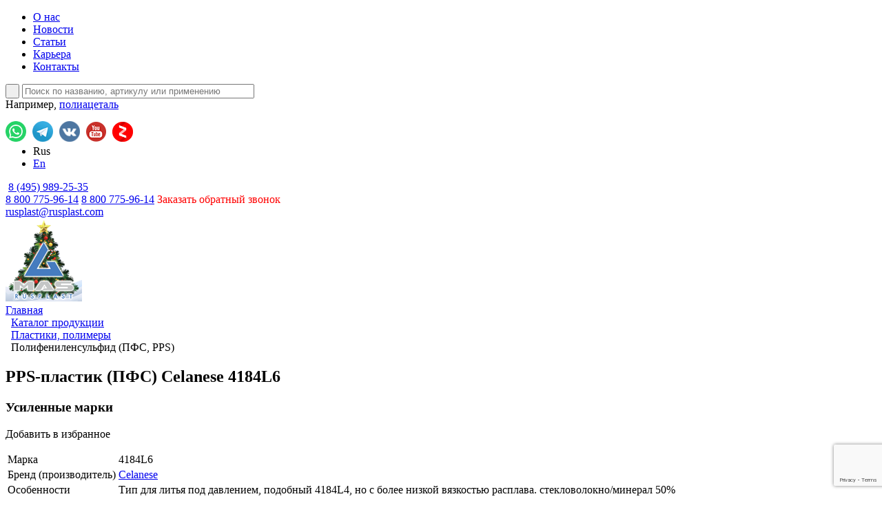

--- FILE ---
content_type: text/html; charset=UTF-8
request_url: https://rusplast.com/catalog/polifenilensulfid-fin-pps/20377/
body_size: 83065
content:
<!DOCTYPE html>
<html xmlns="http://www.w3.org/1999/xhtml">
<head>

<!-- Yandex.Metrika counter --> <script type="text/javascript" > (function(m,e,t,r,i,k,a){m[i]=m[i]||function(){(m[i].a=m[i].a||[]).push(arguments)}; m[i].l=1*new Date(); for (var j = 0; j < document.scripts.length; j++) {if (document.scripts[j].src === r) { return; }} k=e.createElement(t),a=e.getElementsByTagName(t)[0],k.async=1,k.src=r,a.parentNode.insertBefore(k,a)}) (window, document, "script", "https://mc.yandex.ru/metrika/tag.js", "ym"); ym(58025, "init", { clickmap:true, trackLinks:true, accurateTrackBounce:true, webvisor:true }); </script> <noscript><div><img src="https://mc.yandex.ru/watch/58025" style="position:absolute; left:-9999px;" alt="" /></div></noscript> <!-- /Yandex.Metrika counter -->

<!-- BEGIN JIVOSITE CODE {literal} -->
<script src="//code.jivo.ru/widget/xHUVUE6eYe" async></script>
<!-- END JIVOSITE CODE {literal} -->



	

	<meta http-equiv="Content-Type" content="text/html; charset=UTF-8" />
<meta name="description" content="Купить Полифениленсульфид (ПФС, PPS) 4184L6 в гранулах оптом в Москве от производителя. В наличии и под заказ." />
<link href="/bitrix/js/main/core/css/core.css?15068712773963" type="text/css" rel="stylesheet" />



<link href="/bitrix/js/main/core/css/core.css?15068712773963" type="text/css"  rel="stylesheet" />
<link href="/bitrix/js/ui/fonts/opensans/ui.font.opensans.css?17658545772003" type="text/css"  rel="stylesheet" />
<link href="/bitrix/js/main/popup/dist/main.popup.bundle.css?176585473926339" type="text/css"  rel="stylesheet" />
<link href="/bitrix/js/fileman/light_editor/light_editor.css?176585426414316" type="text/css"  rel="stylesheet" />
<link href="/media/css/uniform.default.css?150687109310623" type="text/css"  rel="stylesheet" />
<link href="/bitrix/templates/.default/components/bitrix/catalog/products-new/bitrix/catalog.element/.default/css/prettyPhoto.css?150687127819335" type="text/css"  rel="stylesheet" />
<link href="/bitrix/templates/.default/components/bitrix/catalog/products-new/bitrix/catalog.element/.default/css/stylesGallery.css?15068712781827" type="text/css"  rel="stylesheet" />
<link href="/bitrix/templates/.default/components/bitrix/catalog/products-new/bitrix/catalog.element/.default/css/slick.css?15068712781729" type="text/css"  rel="stylesheet" />
<link href="/bitrix/templates/.default/components/bitrix/catalog/products-new/bitrix/catalog.element/.default/css/style.css?150687127824070" type="text/css"  rel="stylesheet" />
<link href="/bitrix/templates/.default/components/bitrix/catalog/products-new/bitrix/forum.topic.reviews/.default/style.css?150687127817125" type="text/css"  rel="stylesheet" />
<link href="/bitrix/panel/main/popup.css?147309081823084" type="text/css"  rel="stylesheet" />
<link href="/media/css/fotorama.css?150687109321494" type="text/css"  data-template-style="true"  rel="stylesheet" />
<link href="/media/css/style.css?171897672995143" type="text/css"  data-template-style="true"  rel="stylesheet" />
<link href="/gfx/common.css?175645089220521" type="text/css"  data-template-style="true"  rel="stylesheet" />
<link href="/bitrix/templates/.default/components/bitrix/search.suggest.input/search/style.css?1506871278501" type="text/css"  data-template-style="true"  rel="stylesheet" />
<link href="/bitrix/templates/.default/components/bitrix/news.list/index.selections/style.css?1506871277108" type="text/css"  data-template-style="true"  rel="stylesheet" />
<link href="/bitrix/templates/rp-index/template_styles.css?17667178365047" type="text/css"  data-template-style="true"  rel="stylesheet" />
<link href="/bitrix/templates/.default/components/bitrix/breadcrumb/rusplast/style.css?1724831312227" type="text/css"  data-template-style="true"  rel="stylesheet" />
<link href="/bitrix/templates/rp-common/template_styles.css?17667172859681" type="text/css"  data-template-style="true"  rel="stylesheet" />
<script type="text/javascript">if(!window.BX)window.BX={};if(!window.BX.message)window.BX.message=function(mess){if(typeof mess==='object'){for(let i in mess) {BX.message[i]=mess[i];} return true;}};</script>
<script type="text/javascript">(window.BX||top.BX).message({'JS_CORE_LOADING':'Загрузка...','JS_CORE_NO_DATA':'- Нет данных -','JS_CORE_WINDOW_CLOSE':'Закрыть','JS_CORE_WINDOW_EXPAND':'Развернуть','JS_CORE_WINDOW_NARROW':'Свернуть в окно','JS_CORE_WINDOW_SAVE':'Сохранить','JS_CORE_WINDOW_CANCEL':'Отменить','JS_CORE_WINDOW_CONTINUE':'Продолжить','JS_CORE_H':'ч','JS_CORE_M':'м','JS_CORE_S':'с','JSADM_AI_HIDE_EXTRA':'Скрыть лишние','JSADM_AI_ALL_NOTIF':'Показать все','JSADM_AUTH_REQ':'Требуется авторизация!','JS_CORE_WINDOW_AUTH':'Войти','JS_CORE_IMAGE_FULL':'Полный размер'});</script>

<script type="text/javascript" src="/bitrix/js/main/core/core.js?1765854745544313"></script>

<script>BX.setJSList(['/bitrix/js/main/core/core_ajax.js','/bitrix/js/main/core/core_promise.js','/bitrix/js/main/polyfill/promise/js/promise.js','/bitrix/js/main/loadext/loadext.js','/bitrix/js/main/loadext/extension.js','/bitrix/js/main/polyfill/promise/js/promise.js','/bitrix/js/main/polyfill/find/js/find.js','/bitrix/js/main/polyfill/includes/js/includes.js','/bitrix/js/main/polyfill/matches/js/matches.js','/bitrix/js/ui/polyfill/closest/js/closest.js','/bitrix/js/main/polyfill/fill/main.polyfill.fill.js','/bitrix/js/main/polyfill/find/js/find.js','/bitrix/js/main/polyfill/matches/js/matches.js','/bitrix/js/main/polyfill/core/dist/polyfill.bundle.js','/bitrix/js/main/core/core.js','/bitrix/js/main/polyfill/intersectionobserver/js/intersectionobserver.js','/bitrix/js/main/lazyload/dist/lazyload.bundle.js','/bitrix/js/main/polyfill/core/dist/polyfill.bundle.js','/bitrix/js/main/parambag/dist/parambag.bundle.js']);
BX.setCSSList(['/bitrix/js/main/core/css/core.css','/bitrix/js/main/lazyload/dist/lazyload.bundle.css','/bitrix/js/main/parambag/dist/parambag.bundle.css']);</script>
<script bxrunfirst>LHE_MESS = window.LHE_MESS = {'Image':'Изображение','Video':'Видео','ImageSizing':'Размеры (Ш х В)'}; (window.BX||top.BX).message({'CreateLink':'Ссылка','EditLink':'Редактировать ссылку','DialogSave':'Сохранить','DialogCancel':'Отменить','DialogClose':'Закрыть','Width':'Ширина','Height':'Высота','Source':'Режим HTML-кода','BBSource':'Режим BB-Code','On':'включено','Off':'выключено','Anchor':'Якорь','DeleteLink':'Удалить ссылку','Image':'Изображение','EditImage':'Редактировать изображение','SpecialChar':'Вставить спецсимвол','Bold':'Жирный','Italic':'Курсив','Underline':'Подчеркнутый','Strike':'Зачеркнутый','RemoveFormat':'Удалить форматирование','InsertHr':'Вставить горизонтальный разделитель','JustifyLeft':'По левому краю','JustifyCenter':'По центру','JustifyRight':'По правому краю','JustifyFull':'По ширине','Outdent':'Уменьшить отступ','Indent':'Увеличить отступ','OrderedList':'Нумерованный список','UnorderedList':'Список с маркерами','InsertTable':'Таблица','SmileList':'Смайлы','HeaderList':'Формат','FontList':'Шрифт','FontSizeList':'Размер шрифта','BackColor':'Цвет фона','ForeColor':'Цвет шрифта','Video':'Видео','InsertVideo':'Вставить видео','EditVideo':'Редактировать видео','VideoProps':'Параметры видео','VideoPath':'Путь к видеофайлу','VideoPreviewPath':'Путь к рисунку предпросмотра','VideoAutoplay':'Автоматически начать проигрывать','VideoVolume':'Уровень громкости','LinkProps':'Параметры ссылки','LinkText':'Текст ссылки','LinkHref':'Адрес ссылки','LinkTitle':'Всплывающая подсказка','LinkTarget':'Открыть ссылку в ','LinkTarget_def':'- не указывать - ','LinkTarget_blank':'новом окне','LinkTarget_parent':'родительском окне','LinkTarget_self':'этом окне','LinkTarget_top':'самом наружном','AnchorProps':'Параметры якоря','AnchorName':'Название якоря','ImageProps':'Параметры изображения','ImageSrc':'Путь к изображению','ImageTitle':'Всплывающая подсказка','ImgAlign':'Выравнивание','ImgAlignTop':'по верхней границе','ImgAlignRight':'справа','ImgAlignBottom':'по нижней границе','ImgAlignLeft':'слева','ImgAlignMiddle':'по центру','ImageSizing':'Размеры (Ш х В)','ImageSaveProp':'Сохранять пропорции','ImagePreview':'Предпросмотр','Normal':'Обычный','Heading':'Заголовок','Preformatted':'Преформатирован','DefaultColor':'По умолчанию','DragFloatingToolbar':'Панель инструментов','Quote':'Оформление текста в виде цитаты','InsertCode':'Оформление текста в виде кода','InsertCut':'Оформление текста предпросмотра','Translit':'Перекодировка транслит/латиница','CutTitle':'Ограничение текста предпросмотра','TableRows':'Строк','TableCols':'Столбцов','TableModel':'Макет','ListItems':'Элементы списка','AddLI':'Добавить пункт','AddLITitle':'Добавить пункт в список (Enter)','DelListItem':'Удалить пункт из списка','ResizerTitle':'Изменить размер','CodeDel':'Нажмите (Shift + Del) чтобы удалить весь фрагмент кода','OnPasteProcessing':'Идет обработка вставленного текста...'});</script>
<script type="text/javascript">(window.BX||top.BX).message({'LANGUAGE_ID':'ru','FORMAT_DATE':'DD.MM.YYYY','FORMAT_DATETIME':'DD.MM.YYYY HH:MI:SS','COOKIE_PREFIX':'RUSPLAST','SERVER_TZ_OFFSET':'10800','SITE_ID':'s1','SITE_DIR':'/','USER_ID':'','SERVER_TIME':'1768997402','USER_TZ_OFFSET':'0','USER_TZ_AUTO':'Y','bitrix_sessid':'fd988a26db0b5de992dfe2531d5380ad'});</script>


<script type="text/javascript" src="/bitrix/js/calltouch/calltouch_rp.js?17218044688088"></script>
<script type="text/javascript" src="//ajax.googleapis.com/ajax/libs/jquery/1.8.2/jquery.min.js"></script>
<script type="text/javascript" src="//api-maps.yandex.ru/2.0/?load=package.standard&lang=ru-RU"></script>
<script type="text/javascript" src="/bitrix/js/main/core/core.js?1765854745544313"></script>
<script type="text/javascript" src="/bitrix/js/main/core/core_ajax.js?176585474544380"></script>
<script type="text/javascript" src="/bitrix/js/main/session.js?17658547523250"></script>
<script type="text/javascript" src="/bitrix/js/main/popup/dist/main.popup.bundle.js?1765854752103976"></script>
<script type="text/javascript" src="/bitrix/js/main/core/core_fx.js?150687127716888"></script>
<script type="text/javascript" src="/bitrix/js/main/pageobject/pageobject.js?1765854739864"></script>
<script type="text/javascript" src="/bitrix/js/main/core/core_window.js?176585474098321"></script>
<script type="text/javascript" src="/bitrix/js/fileman/light_editor/le_dialogs.js?150687127730956"></script>
<script type="text/javascript" src="/bitrix/js/fileman/light_editor/le_controls.js?150687127724518"></script>
<script type="text/javascript" src="/bitrix/js/fileman/light_editor/le_toolbarbuttons.js?150687127743001"></script>
<script type="text/javascript" src="/bitrix/js/fileman/light_editor/le_core.js?150687127776284"></script>
<script type="application/ld+json">
	{
		"@context": "https://schema.org",
		"@type": "BreadcrumbList",
		"itemListElement":
		[{
		"@type": "ListItem",
		"position": 1,
		"item":
		{
		"@id": "/catalog/plastics/",
		"name": "Пластики, полимеры"
		}
		},{
		"@type": "ListItem",
		"position": 2,
		"item":
		{
		"@id": "/catalog/polifenilensulfid-fin-pps/",
		"name": "Полифениленсульфид (ПФС, PPS)"
		}
		},{
		"@type": "ListItem",
		"position": 3,
		"item":
		{
		"@id": "/catalog/polifenilensulfid-fin-pps/20377/",
		"name": "Полифениленсульфид (ПФС, PPS) 4184L6"
		}
		}]
	}
	</script>
<script type="application/ld+json">
	{
		"@context": "https://schema.org/",
		"@type": "Product",
		"name": "Полифениленсульфид (ПФС, PPS) 4184L6",
		"description": "Купить Полифениленсульфид (ПФС, PPS) 4184L6 в гранулах оптом в Москве от производителя. В наличии и под заказ.",
		"url": "/catalog/polifenilensulfid-fin-pps/20377/",
	}
	</script>



<script type="text/javascript" src="/media/js/fotorama.js?150687109259169"></script>
<script type="text/javascript" src="/gfx/common.js?175645286244989"></script>
<script type="text/javascript" src="/media/js/geo.js?15068710921238"></script>
<script type="text/javascript" src="/media/js/lib.js?150687109243568"></script>
<script type="text/javascript" src="/bitrix/templates/rp-common/js/jquery.jcarousel.min.js?173407150018134"></script>
<script type="text/javascript" src="/bitrix/templates/rp-common/js/nybell.js?17667181334783"></script>
<script type="text/javascript" src="/bitrix/templates/rp-common/js/slick.min.js?173407152542863"></script>
<script type="text/javascript" src="/bitrix/templates/.default/components/bitrix/search.suggest.input/search/script.js?150687127812644"></script>
<script type="text/javascript" src="/media/js/jquery.uniform.min.js?15068710929323"></script>
<script type="text/javascript" src="/bitrix/templates/.default/components/bitrix/catalog/products-new/bitrix/catalog.element/.default/js/jquery.easing.js?15068712788101"></script>
<script type="text/javascript" src="/bitrix/templates/.default/components/bitrix/catalog/products-new/bitrix/catalog.element/.default/js/jquery.prettyPhoto.js?150687127821810"></script>
<script type="text/javascript" src="/bitrix/templates/.default/components/bitrix/catalog/products-new/bitrix/catalog.element/.default/js/jquery.quicksand.js?150687127814697"></script>
<script type="text/javascript" src="/bitrix/templates/.default/components/bitrix/catalog/products-new/bitrix/catalog.element/.default/js/scriptGallery.js?15068712781426"></script>
<script type="text/javascript" src="/bitrix/templates/.default/components/bitrix/catalog/products-new/bitrix/catalog.element/.default/js/slick.min.js?150687127841953"></script>
<script type="text/javascript" src="/bitrix/templates/.default/components/bitrix/catalog/products-new/bitrix/catalog.element/.default/js/jquery.mask.min.js?15068712787464"></script>
<script type="text/javascript" src="/bitrix/templates/.default/components/bitrix/catalog/products-new/bitrix/catalog.element/.default/js/script.js?170049013411917"></script>
<script type="text/javascript">var _ba = _ba || []; _ba.push(["aid", "ce9caf671df22fc8f5a7594561ce5adb"]); _ba.push(["host", "rusplast.com"]); (function() {var ba = document.createElement("script"); ba.type = "text/javascript"; ba.async = true;ba.src = (document.location.protocol == "https:" ? "https://" : "http://") + "bitrix.info/ba.js";var s = document.getElementsByTagName("script")[0];s.parentNode.insertBefore(ba, s);})();</script>


	
	<meta name="cmsmagazine" content="ac1b1ef96fae80572e8fe02a67a069c5" />
	<meta charset="utf-8" /><title>Купить Полифениленсульфид (ПФС, PPS) 4184L6 в гранулах оптом в Москве от производителя. В наличии и под заказ.</title>
  <meta name="yandex-verification" content="b2ffcc14c293627e" />
	<link href="/files/css/user.css" type="text/css"  rel="stylesheet" />
	<link rel="preconnect" href="https://fonts.googleapis.com">
	<link rel="preconnect" href="https://fonts.gstatic.com" crossorigin>
	<link href="https://fonts.googleapis.com/css2?family=Inter:opsz,wght@14..32,600&display=swap" rel="stylesheet">

	<link rel="canonical" href="https://rusplast.com/catalog/polifenilensulfid-fin-pps/20377/">
    
<script type="text/javascript">
	BX.message({'LANGUAGE_ID':'ru','FORMAT_DATE':'DD.MM.YYYY','FORMAT_DATETIME':'DD.MM.YYYY HH:MI:SS','COOKIE_PREFIX':'RUSPLAST','USER_ID':'','SERVER_TIME':'1378953899','SERVER_TZ_OFFSET':'32400','USER_TZ_OFFSET':'0','USER_TZ_AUTO':'Y','bitrix_sessid':'746475aa8d06e940da36f49841e33a47','SITE_ID':'s1','JS_CORE_LOADING':'Загрузка...','JS_CORE_NO_DATA':'- Нет данных -','JS_CORE_WINDOW_CLOSE':'Закрыть','JS_CORE_WINDOW_EXPAND':'Развернуть','JS_CORE_WINDOW_NARROW':'Свернуть в окно','JS_CORE_WINDOW_SAVE':'Сохранить','JS_CORE_WINDOW_CANCEL':'Отменить','JS_CORE_H':'ч','JS_CORE_M':'м','JS_CORE_S':'с','JSADM_AI_HIDE_EXTRA':'Скрыть лишние','JSADM_AI_ALL_NOTIF':'Показать все','JSADM_AUTH_REQ':'Требуется авторизация!','JS_CORE_WINDOW_AUTH':'Войти'})
	bxSession.Expand(1440, '746475aa8d06e940da36f49841e33a47', false, '1641f9c87ac1ea40859c69336fe786e4');
</script>
	<script async src="https://www.google.com/recaptcha/api.js?render=6LecwxUpAAAAAPVRzZxU1T0nqcLFOIaQWKsvTyWi"></script>
	<script>
		$(window).on('load', function(){
			// Onload
			grecaptcha.ready(function () {
			  grecaptcha.execute('6LecwxUpAAAAAPVRzZxU1T0nqcLFOIaQWKsvTyWi', { action: 'callback' }).then(function (e) {
			    $('.recaptcha-token').val(e);
			  });
			});

			// Every 90 Seconds
			setInterval(function () {
			  grecaptcha.ready(function () {
			    grecaptcha.execute('6LecwxUpAAAAAPVRzZxU1T0nqcLFOIaQWKsvTyWi', { action: 'callback' }).then(function (e) {
			      $('.recaptcha-token').val(e);
			    });
			  });
			}, 90 * 1000);
		});
	</script>
</head>

<body>


	


		<div style="position: fixed;z-index: 1000;width: 100%;top:0;">
		
		</div>
		<style>
			#slider-top{
				overflow: hidden;
			}
			#slider-top .slick-slide{
				width: 100%;
				overflow: hidden !important;
				float: left;
			}
		</style>

	<!--</div>-->

		
	<div class="table_tone" style="display: none;"></div>

	
<div id="wrapper">
	<header id="header">
		<div id="container_head">
			<div id="content_head">

				<div class="head_left">
          <div class="head_left_nav">
						
<ul class="top_menu">

			<li><a href="/company/">О нас</a>
		</li>
			<li><a href="/company/news/">Новости</a>
		</li>
			<li><a href="/articles/">Статьи</a>
		</li>
			<li><a href="/vacancies/">Карьера</a>
		</li>
			<li><a href="/company/contact/">Контакты</a>
		</li>

</ul>
				
           <!-- <div class="question-btn">Задайте вопрос <br> напрямую руководству!</div>-->
	</div>
	<div class="relative">
		<form action="/search/" method="get">
			<input type="submit" value=" " class="search_sub" /><!input type="text" name="q" class="search" placeholder="Поиск по названию, артикулу или применению" />
			<script src="/bitrix/js/main/cphttprequest.js"></script>
<script type="text/javascript">
if (typeof oObject != "object")
	window.oObject = {};
document.qplSKIW_CheckThis = function(oObj)
{
	try
	{
		if(SuggestLoaded)
		{
			if (typeof window.oObject[oObj.id] != 'object')
				window.oObject[oObj.id] = new JsSuggest(oObj, 'pe:10,md5:,site:s1');
			return;
		}
		else
		{
			setTimeout(qplSKIW_CheckThis(oObj), 10);
		}
	}
	catch(e)
	{
		setTimeout(qplSKIW_CheckThis(oObj), 10);
	}
}
</script>
<IFRAME style="width:0px; height:0px; border: 0px;" src="javascript:''" name="qplSKIW_div_frame" id="qplSKIW_div_frame"></IFRAME><input placeholder="Поиск по названию, артикулу или применению"  size="40" name="q" id="qplSKIW" value="" class="search-suggest search" type="text" autocomplete="off" onfocus="qplSKIW_CheckThis(this);" /></form>
<span class="primer">Например, <a href="javascript:void(0)" id="primer">полиацеталь</a></span>
</div>
</div>

<div class="head_right">
	<a href="https://api.whatsapp.com/send/?phone=79261946200&text&type=phone_number&app_absent=0" target="_blank" rel="nofollow" style="position: relative;top: 15px; text-decoration: none;">
		<img src="/media/img/social-buttons/wa.png" width=30/>
	</a>
	<a href="https://t.me/rusplast_com" target="_blank" rel="nofollow" style=" margin-left: 5px;position: relative;top: 15px; text-decoration: none;">
		<img src="/media/img/social-buttons/telegram.png" width=30/>
	</a>
	<a href="https://vk.com/club211440134" target="_blank" rel="nofollow" style="position: relative;top: 15px; margin-left: 5px; text-decoration: none;">
		<img src="/media/img/social-buttons/vk.png" width=30/>
	</a>
	<a href=" https://www.youtube.com/channel/UCmGNSGDLmyiaTnwMNIcZ8MA" target="_blank" rel="nofollow" style="margin-left: 5px;position: relative;top: 15px;text-decoration: none;">
		<img src="/media/img/social-buttons/10.png"/>
	</a>
	
  <a href="https://zen.yandex.ru/id/5eccf87700005b7640f615b4" target="_blank" style="position: relative;top: 15px;margin-left: 5px;text-decoration: none;">
    <img width="30" height="29" src="/media/img/social-buttons/Yandex_Zen.png"/>
  </a>
		<ul class="rus_eng">
		<li>Rus</li>
		<li><a href="/company/eng/">En</a></li>
	</ul>
		﻿			<span class="tel js_phone_tel"><span class="goals-phone call_phone_1"><a href="tel:+8495989253588007759614">8 (495) 989-25-35<br/>8 800 775-96-14</a></span></span>
	<span class="tel js_phone_tel"><a href="tel:88007759614">8 800 775-96-14</a></span>
  <span style="cursor: pointer;color: red; position: relative; z-index: 10" onclick="window.pozvonim.show()">Заказать обратный звонок</span>
  	<div class="emailLink"><a href="mailto:rusplast@rusplast.com">rusplast@rusplast.com</a></div>
	<!--<span class="vopr noprint"><a href="javascript:void(0)" class="vopr js-online noprint" style="font-size: 17px;">Узнать цену, наличие и&nbsp;характеристики</a></span>-->
</div>
<div class="clear_both"></div>
</div>
</div>
<aside id="sideLeft_head"><a href="/" class="logo"><img src="/media/img/mas_new_year.png.png" /></a></aside>
</header>

<section id="middle">
		<div id="container"><div id="content">
		<div class="breadcrumbsWrapper">
	<link href="/bitrix/css/main/font-awesome.css?143643850228777" type="text/css" rel="stylesheet" />
<div class="bx-breadcrumb" itemprop="http://schema.org/breadcrumb" itemscope itemtype="http://schema.org/BreadcrumbList">
			<div class="bx-breadcrumb-item" id="bx_breadcrumb_0" itemprop="itemListElement" itemscope itemtype="http://schema.org/ListItem">
				
				<a href="/" title="Главная" itemprop="url">
					<span itemprop="name">Главная</span>
				</a>
				<meta itemprop="position" content="1" />
			</div>
			<div class="bx-breadcrumb-item" id="bx_breadcrumb_1" itemprop="itemListElement" itemscope itemtype="http://schema.org/ListItem">
				&nbsp;<i class="fa fa-angle-right"></i>
				<a href="/catalog/" title="Каталог продукции" itemprop="url">
					<span itemprop="name">Каталог продукции</span>
				</a>
				<meta itemprop="position" content="2" />
			</div>
			<div class="bx-breadcrumb-item" id="bx_breadcrumb_2" itemprop="itemListElement" itemscope itemtype="http://schema.org/ListItem">
				&nbsp;<i class="fa fa-angle-right"></i>
				<a href="/catalog/plastics/" title="Пластики, полимеры" itemprop="url">
					<span itemprop="name">Пластики, полимеры</span>
				</a>
				<meta itemprop="position" content="3" />
			</div>
			<div class="bx-breadcrumb-item" itemprop="itemListElement" itemscope itemtype="http://schema.org/ListItem">
				&nbsp;<i class="fa fa-angle-right"></i>
				<span itemprop="name">Полифениленсульфид (ПФС, PPS)</span>
				<meta itemprop="position" content="4" />
			</div><div style="clear:both"></div></div>	</div>


<!-- Редирект на ПММА -->

<div class="clear_both"></div>



<h1 class="header">
	PPS-пластик (ПФС) Celanese 4184L6</h1>
<h3 class="header-sub">
	Усиленные марки</h3>
<div class="productButtons">
	<div class="addToFavorites">
		<div class="article_table">
			<a class="star">
				<input type="hidden" value="e20377">
			</a>
							<span>Добавить в избранное</span>
					</div>
	</div>
</div>
<p></p>

<!-- Блок таблица со свойствами -->
<table class="element-characters">
				<tr>
				<td class="element-characters__name">Марка</td>
													<td class="element-characters__value">4184L6</td>
						</tr>
				<tr>
				<td class="element-characters__name">Бренд (производитель)</td>
													<td class="element-characters__value"><a href="/catalog/brands/celanese/">Celanese</a></td>
						</tr>
				<tr>
				<td class="element-characters__name">Особенности</td>
													<td class="element-characters__value">Тип для литья под давлением, подобный 4184L4, но с более низкой вязкостью расплава. стекловолокно/минерал 50%</td>
						</tr>
				<tr>
				<td class="element-characters__name">Упаковка</td>
									<td class="element-characters__value">
													<p>мешки по 25 кг</p>
										</td>
						</tr>
				<tr>
				<td class="element-characters__name">Хранение</td>
													<td class="element-characters__value">Хранить в сухом, хорошо проветриваемом месте. Предохранять от попадания прямых солнечных лучей, дождя, резких перепадов</td>
						</tr>
				<tr>
				<td class="element-characters__name">Классификация</td>
													<td class="element-characters__value">Усиленные марки</td>
						</tr>
	</table>
	<button class="element-btn-1 openForm" data-title="Узнать наличие на складе" data-class="sklad" data-product="4184L6" data-type="sklad">Хочу купить</button>

<div class="element-tabs">
	<input id="tab1" type="radio" name="tabs" checked>
	<label for="tab1" title="Свойства и информация">
		<h2>Свойства и информация</h2>
	</label>

	
	
	
	<section class="element-tabs-content" id="content-tab1">
		<!-- Блок со свойствами продукта -->
				<div class="element-tabs-button-wrapper">
							<button class="element-btn-1 openForm smaller" data-title="Заказать образец" data-class="sample" data-product="4184L6" data-type="sample">Заказать образец</button>
				<button class="element-btn-2 openForm smaller" data-title="Узнайте стоимость" data-class="price" data-product="4184L6" data-type="price">Узнать стоимость</button>
						
		</div>
	</section>
	<!-- Блок с документами -->
	<section class="element-tabs-content" id="content-tab2">
			</section>
	<!-- Блок галерея изображений продукта -->
	<section class="element-tabs-content gallery-content" id="content-tab3">
					</section>

	<section class="element-tabs-content" id="content-tab4">
		<div class="deliveryTextCaption">
					</div>
	</section>
</div>

<!-- Блок с этой маркой обычно заказывают -->

<!-- Блок с менеджерами -->
	<div class="managers">
		<h2>Контакты менеджеров</h2>
		<hr>
		<div class="managers-wrapper">
										<div class="manager-item clearfix">
				<img src="/upload/resize_cache/iblock/bf1/138_138_2/%D0%9D%D0%B0%D1%82%D0%B0%D0%BB%D1%8C%D1%8F-%D0%A7%D0%B8%D1%85%D0%B0%D1%87%D0%B5%D0%B2%D0%B0.png" class=manager-item__img alt="" width="138" height="138" />						<div class="manager-item-contact">
							<p class="manager-item__name" title="Наталья Чихачева">Наталья Чихачева</p>
							<p class="manager-item__position"
								 title="Менеджер по продажам">Менеджер по продажам</p>
							<a class="manager-item__tel" href="tel:+7 495 134-33-14">+7 495 134-33-14</a>
													</div>
					</div>
										<div class="manager-item clearfix">
				<img src="/upload/resize_cache/iblock/e3b/138_138_2/shlychkov_rusplast%20%281%29.png" class=manager-item__img alt="" width="138" height="138" />						<div class="manager-item-contact">
							<p class="manager-item__name" title="Андрей Шлычков">Андрей Шлычков</p>
							<p class="manager-item__position"
								 title="Менеджер по продажам">Менеджер по продажам</p>
							<a class="manager-item__tel" href="tel:+7 495 134-33-14">+7 495 134-33-14</a>
													</div>
					</div>
				</div>
		<div class="managers-btn-wrapper">
							<button class="element-btn-1 openForm smaller" data-title="Задать вопрос" data-class="question" data-product="4184L6" data-type="question">Задать вопрос</button>
				<button class="element-btn-2 openForm smaller" data-title="Узнайте стоимость" data-class="price" data-product="4184L6" data-type="price">Узнать стоимость</button>
					</div>
	</div>


<!-- Блок со статьями о продукте -->

				<div class="similarProducts">
			<h2>Похожие товары</h2>
			
<table class="article_table"><thead><tr><td class="td1">Типы</td><td class="td2">Бренд</td><td class="td3">Марка</td><td class="td4">Класс</td>
<td class="td5">Осн. свойства</td><td class="td6"></td></tr></thead><tbody>
<tr>
<td class="td1"><a href="/catalog/polifenilensulfid-fin-pps/20370/">Полифениленсульфид (ПФС, PPS)</a></td>
<td class="td2"><a href="/catalog/polifenilensulfid-fin-pps/20370/">Celanese</a></td>
<td class="td3"><a href="/catalog/polifenilensulfid-fin-pps/20370/">1131L4</a></td>
<td class="td4">
	Усиленные марки</td>
<td class="td5">Тип для литья под давлением, средняя вязкость расплава, для безоблойного литья сложных деталей. Наполнитель стекловолокно 30%</td>
<td class="td6"><a class="star"><input type="hidden" value="20370"></a></td>
</tr>
<tr>
<td class="td1"><a href="/catalog/polifenilensulfid-fin-pps/20371/">Полифениленсульфид (ПФС, PPS)</a></td>
<td class="td2"><a href="/catalog/polifenilensulfid-fin-pps/20371/">Celanese</a></td>
<td class="td3"><a href="/catalog/polifenilensulfid-fin-pps/20371/">1140L4</a></td>
<td class="td4">
	Усиленные марки</td>
<td class="td5">Тип для литья под давлением, средняя вязкость расплава, с пониженным образованием облоя. Наполнитель: стекловолокно 40%</td>
<td class="td6"><a class="star"><input type="hidden" value="20371"></a></td>
</tr>
<tr>
<td class="td1"><a href="/catalog/polifenilensulfid-fin-pps/20374/">Полифениленсульфид (ПФС, PPS)</a></td>
<td class="td2"><a href="/catalog/polifenilensulfid-fin-pps/20374/">Celanese</a></td>
<td class="td3"><a href="/catalog/polifenilensulfid-fin-pps/20374/">1140L6</a></td>
<td class="td4">
	Усиленные марки</td>
<td class="td5">Тип для литья под давлением, подобный 1140L4, но с более низкой вязкостью расплава. Стекловолокно 40%</td>
<td class="td6"><a class="star"><input type="hidden" value="20374"></a></td>
</tr>
<tr>
<td class="td1"><a href="/catalog/polifenilensulfid-fin-pps/20375/">Полифениленсульфид (ПФС, PPS)</a></td>
<td class="td2"><a href="/catalog/polifenilensulfid-fin-pps/20375/">Celanese</a></td>
<td class="td3"><a href="/catalog/polifenilensulfid-fin-pps/20375/">1140Е7</a></td>
<td class="td4">
	Усиленные марки</td>
<td class="td5">Улучшенный тип для литья под давлением, низкая вязкость расплава, для безоблойного литья. </td>
<td class="td6"><a class="star"><input type="hidden" value="20375"></a></td>
</tr>
</tbody></table>

<div class="clear_both"></div>
		</div>
		<style>
			.similarProducts{
				margin: 2rem 0 2rem 0;
			}
			.similarProducts h2{
				margin-bottom: 1rem;
			}
		</style>
	
<noindex>
		
	<div class="modal complete">
		<div class="modal-content clearfix">
			<h2>
				Сообщение отправлено!
			</h2>
			<p>
				Спасибо за Ваш интерес к нашей продукции. Ваш запрос будет рассмотрен нашими
				менеджерами в самое ближайшее время.
			</p>
			<div class="modal-close"></div>
		</div>
	</div>

	<div class="modal error">
		<div class="modal-content clearfix">
			<h2>
				Что-то пошло не так :(
			</h2>
			<p>
				Спасибо за Ваш интерес к нашей продукции. К сожалению по техническим причинам
				Ваша заявка не отправлена. Попробуйте чуть позже, либо свяжитесь с нами по контактным телефонам!
			</p>
			<div class="modal-close"></div>
		</div>
	</div>


</noindex>

<script type="text/javascript">
var smallEngLettersReg = new Array(/e'/g, /ch/g, /sh/g, /yo/g, /jo/g, /zh/g, /yu/g, /ju/g, /ya/g, /ja/g, /a/g, /b/g, /v/g, /g/g, /d/g, /e/g, /z/g, /i/g, /j/g, /k/g, /l/g, /m/g, /n/g, /o/g, /p/g, /r/g, /s/g, /t/g, /u/g, /f/g, /h/g, /c/g, /w/g, /~/g, /y/g, /'/g);
var smallRusLetters = new Array("э", "ч", "ш", "ё", "ё", "ж", "ю", "ю", "я", "я", "а", "б", "в", "г", "д", "е", "з", "и", "й", "к", "л", "м", "н", "о", "п", "р", "с", "т", "у", "ф", "х", "ц", "щ", "ъ", "ы", "ь");

var capitEngLettersReg = new Array(
	/Ch/g, /Sh/g, 
	/Yo/g, /Zh/g, 
	/Yu/g, /Ya/g, 
	/E'/g, /CH/g, /SH/g, /YO/g, /JO/g, /ZH/g, /YU/g, /JU/g, /YA/g, /JA/g, /A/g, /B/g, /V/g, /G/g, /D/g, /E/g, /Z/g, /I/g, /J/g, /K/g, /L/g, /M/g, /N/g, /O/g, /P/g, /R/g, /S/g, /T/g, /U/g, /F/g, /H/g, /C/g, /W/g, /Y/g);
var capitRusLetters = new Array(
	"Ч", "Ш",
	"Ё", "Ж",
	"Ю", "Я",
	"Э", "Ч", "Ш", "Ё", "Ё", "Ж", "Ю", "Ю", "\Я", "\Я", "А", "Б", "В", "Г", "Д", "Е", "З", "И", "Й", "К", "Л", "М", "Н", "О", "П", "Р", "С", "Т", "У", "Ф", "Х", "Ц", "Щ", "Ы");

var smallRusLettersReg = new Array(/э/g, /ч/g, /ш/g, /ё/g, /ё/g,/ж/g, /ю/g, /ю/g, /я/g, /я/g, /а/g, /б/g, /в/g, /г/g, /д/g, /е/g, /з/g, /и/g, /й/g, /к/g, /л/g, /м/g, /н/g, /о/g, /п/g, /р/g, /с/g, /т/g, /у/g, /ф/g, /х/g, /ц/g, /щ/g, /ъ/g, /ы/g, /ь/g );
var smallEngLetters = new Array("e", "ch", "sh", "yo", "jo", "zh", "yu", "ju", "ya", "ja", "a", "b", "v", "g", "d", "e", "z", "i", "j", "k", "l", "m", "n", "o", "p", "r", "s", "t", "u", "f", "h", "c", "w", "~", "y", "'");

var capitRusLettersReg = new Array(
	/Ч(?=[^А-Я])/g, /Ш(?=[^А-Я])/g, 
	/Ё(?=[^А-Я])/g, /Ж(?=[^А-Я])/g, 
	/Ю(?=[^А-Я])/g, /Я(?=[^А-Я])/g, 
	/Э/g, /Ч/g, /Ш/g, /Ё/g, /Ё/g, /Ж/g, /Ю/g, /Ю/g, /Я/g, /Я/g, /А/g, /Б/g, /В/g, /Г/g, /Д/g, /Е/g, /З/g, /И/g, /Й/g, /К/g, /Л/g, /М/g, /Н/g, /О/g, /П/g, /Р/g, /С/g, /Т/g, /У/g, /Ф/g, /Х/g, /Ц/g, /Щ/g, /Ъ/g, /Ы/g, /Ь/g);
var capitEngLetters = new Array(
	"Ch", "Sh",
	"Yo", "Zh",
	"Yu", "Ya",
	"E", "CH", "SH", "YO", "JO", "ZH", "YU", "JU", "YA", "JA", "A", "B", "V", "G", "D", "E", "Z", "I", "J", "K", "L", "M", "N", "O", "P", "R", "S", "T", "U", "F", "H", "C", "W", "~", "Y", "'");
</script>

<div class="reviews-reply-form" >
<a name="review_anchor"></a>

<form name="REPLIER" id="REPLIER" action="/catalog/polifenilensulfid-fin-pps/20377/#postform" method="POST" enctype="multipart/form-data" onsubmit="return ValidateForm(this, 'N', 'N', 'Y');" class="reviews-form">
	<input type="hidden" name="back_page" value="/catalog/polifenilensulfid-fin-pps/20377/index.php" />
	<input type="hidden" name="ELEMENT_ID" value="20377" />
	<input type="hidden" name="SECTION_ID" value="269" />
	<input type="hidden" name="save_product_review" value="Y" />
	<input type="hidden" name="preview_comment" value="N" />
	<input type="hidden" name="sessid" id="sessid_1" value="fd988a26db0b5de992dfe2531d5380ad" />	<div style="position:relative; display: block; width:100%;">

	<div class="reviews-reply-header">
		<h2>
			Оставить отзыв о продукте
		</h2>
	</div>
	<div class="reviews-reply-fields">
		<div class="reviews-reply-field-user">
			<div class="reviews-reply-field reviews-reply-field-author"><input placeholder="Имя / Организация *" name="REVIEW_AUTHOR" id="REVIEW_AUTHOR" size="30" type="text" value="" tabindex="" /></div>
			<div class="reviews-reply-field-user-sep">&nbsp;</div>
			<div class="reviews-reply-field reviews-reply-field-email"><input placeholder="E-mail *" type="text" name="REVIEW_EMAIL" id="REVIEW_EMAIL" size="30" value="" tabindex="1" /></div>
			<div class="reviews-clear-float"></div>
		</div>
	</div>
	
	<div class="reviews-reply-field reviews-reply-field-text">
		<div class="bxlhe-frame" id="bxlhe_frame_REVIEW_TEXT" style="width:100%; height:200px;"><table class="bxlhe-frame-table" cellspacing="0" style="height:200px; width: 100%;">
		<tr class="bxlhe-editor-toolbar-row"><td class="bxlhe-editor-buttons" style="height:27px;"><div class="lhe-stat-toolbar-cont lhe-stat-toolbar-cont-preload"></div></td></tr>
		<tr><td class="bxlhe-editor-cell" style="height:170px"></td></tr>
				<tr><td class="lhe-resize-row" style="height: 3px;"><img id="bxlhe_resize_REVIEW_TEXT" src="/bitrix/images/1.gif"/></td></tr>
		</table></div>
				<script>
		function LoadLHE_REVIEW_TEXT()
		{
			function _lheScriptloaded()
			{
				if (!window.JCLightHTMLEditor)
					return setTimeout(_lheScriptloaded, 10);

								// User's customization scripts here
				try{
		LHEButtons['Translit'].handler = function(pBut)
		{
			var but = pBut;
			var translit = function(textbody)
			{
				if (typeof but.pLEditor.bTranslited == 'undefined')
					but.pLEditor.bTranslited = false;

				var arStack = new Array();
				var i = 0;

				function bPushTag(str, p1, offset, s)
				{
					arStack.push(p1);
					return "\001";
				}

				function bPopTag(str, p1, offset, s)
				{
					return arStack.shift();
				}


				var r = new RegExp("(\\[[^\\]]*\\])", 'gi');
				textbody = textbody.replace(r, bPushTag);

				if ( but.pLEditor.bTranslited == false)
				{
					for (i=0; i<capitEngLettersReg.length; i++) textbody = textbody.replace(capitEngLettersReg[i], capitRusLetters[i]);
					for (i=0; i<smallEngLettersReg.length; i++) textbody = textbody.replace(smallEngLettersReg[i], smallRusLetters[i]);
					but.pLEditor.bTranslited = true;
				}
				else
				{
					for (i=0; i<capitRusLetters.length; i++) textbody = textbody.replace(capitRusLettersReg[i], capitEngLetters[i]);
					for (i=0; i<smallRusLetters.length; i++) textbody = textbody.replace(smallRusLettersReg[i], smallEngLetters[i]);
					but.pLEditor.bTranslited = false;
				}

				textbody = textbody.replace(new RegExp("\001", "g"), bPopTag);

				return textbody;
			}

			pBut.pLEditor.SaveContent();
			var content = translit(pBut.pLEditor.GetContent());

			BX.defer(function()
			{
				if (window.oLHE.sEditorMode == 'code')
					window.oLHE.SetContent(content);
				else
					window.oLHE.SetEditorContent(content);
			})();
		}
		LHEButtons['SmileList']['SetSmile'] = function(k, pList)
		{
			//pList.pLEditor.RestoreSelectionRange();
			var oSmile = pList.oSmiles[k];

			if (pList.pLEditor.sEditorMode == 'code') // In BB or in HTML
				pList.pLEditor.WrapWith(' ', ' ', oSmile.code);
			else // WYSIWYG
				pList.pLEditor.InsertHTML('<img id="' + pList.pLEditor.SetBxTag(false, {tag: "smile", params: oSmile}) + '" src="' + oSmile.path + '" title="' + oSmile.name + '"/>');

			if (pList.bOpened)
				pList.Close();
		};
		LHEButtons['SmileList']['parser']['obj']['UnParse'] = function(bxTag, pNode, pLEditor)
		{
			if (!bxTag.params || !bxTag.params.code)
				return '';
			return ' ' + bxTag.params.code + ' ';
		};
		LHEButtons['ForumVideo'] = {
			id : 'ForumInputVideo',
			src : '/bitrix/components/bitrix/forum/templates/.default/images/bbcode/font_video.gif',
			name : 'Вставить видео',
			handler: function(pBut)
			{
				pBut.pLEditor.OpenDialog({id : 'ForumVideo', obj: false});
			},
			OnBeforeCreate: function(pLEditor, pBut)
			{
				// Disable in non BBCode mode in html
				pBut.disableOnCodeView = !pLEditor.bBBCode || pLEditor.arConfig.bConvertContentFromBBCodes;
				return pBut;
			},
			parser: {
				name: 'forumvideo',
				obj: {
					Parse: function(sName, sContent, pLEditor)
					{
						sContent = sContent.replace(/\[VIDEO\s*?width=(\d+)\s*?height=(\d+)\s*\]((?:\s|\S)*?)\[\/VIDEO\]/ig, function(str, w, h, src)
						{
							var
								w = parseInt(w) || 400,
								h = parseInt(h) || 300,
								src = BX.util.trim(src);

							return '<img id="' + pLEditor.SetBxTag(false, {tag: "forumvideo", params: {value : src}}) + '" src="/bitrix/images/1.gif" class="bxed-video" width=' + w + ' height=' + h + ' title="' + BX.message.Video + ": " + src + '" />';
						});
						return sContent;
					},
					UnParse: function(bxTag, pNode, pLEditor)
					{
						if (bxTag.tag == 'forumvideo')
						{
							return "[VIDEO WIDTH=" + pNode.arAttributes["width"] + " HEIGHT=" + pNode.arAttributes["height"] + "]" + bxTag.params.value + "[/VIDEO]";
						}
						return "";
					}
				}
			}
		}
		if (!LHEButtons['InputVideo'])
			LHEButtons['InputVideo'] = LHEButtons['ForumVideo'];

		window.LHEDailogs['ForumVideo'] = function(pObj)
		{
			var str = '<table width="100%"><tr>' +
				'<td class="lhe-dialog-label lhe-label-imp"><label for="' + pObj.pLEditor.id + 'lhed_forum_video_path"><b>Путь к видео:</b></label></td>' +
				'<td class="lhe-dialog-param">' +
				'<input id="' + pObj.pLEditor.id + 'lhed_forum_video_path" value="" size="30"/>' +
				'</td>' +
				'</tr><tr>' +
				'<td></td>' +
				'<td style="padding: 0!important; font-size: 11px!important;">Например: <i>http://www.youtube.com/watch?v=j8YcLyzJOEg<\/i> <br/> или  <i>www.mysite.com/video/my_video.mp4<\/i></td>' +
				'</tr><tr>' +
				'<td class="lhe-dialog-label lhe-label-imp"><label for="' + pObj.pLEditor.id + 'lhed_forum_video_width">' + BX.message.ImageSizing + ':</label></td>' +
				'<td class="lhe-dialog-param">' +
				'<input id="' + pObj.pLEditor.id + 'lhed_forum_video_width" value="" size="4"/>' +
				' x ' +
				'<input id="' + pObj.pLEditor.id + 'lhed_forum_video_height" value="" size="4" />' +
				'</td>' +
				'</tr></table>';

			return {
				title: "Вставить видео",
				innerHTML : str,
				width: 480,
				OnLoad: function()
				{
					pObj.pPath = BX(pObj.pLEditor.id + "lhed_forum_video_path");
					pObj.pWidth = BX(pObj.pLEditor.id + "lhed_forum_video_width");
					pObj.pHeight = BX(pObj.pLEditor.id + "lhed_forum_video_height");

					pObj.pLEditor.focus(pObj.pPath);
				},
				OnSave: function()
				{
					pLEditor = window.oLHE;

					var
						src = BX.util.trim(pObj.pPath.value),
						w = parseInt(pObj.pWidth.value) || 400,
						h = parseInt(pObj.pHeight.value) || 300;

					if (src == "")
						return;

					if (pLEditor.sEditorMode == 'code' && pLEditor.bBBCode) // BB Codes
					{
						pLEditor.WrapWith("", "", "[VIDEO WIDTH=" + w + " HEIGHT=" + h + "]" + src + "[/VIDEO]");
					}
					else if(pLEditor.sEditorMode == 'html') // WYSIWYG
					{
						pLEditor.InsertHTML('<img id="' + pLEditor.SetBxTag(false, {tag: "forumvideo", params: {value : src}}) +
							'" src="/bitrix/images/1.gif" class="bxed-video" width=' + w + ' height=' + h +
							' title="' + BX.message.Video + ": " + src + '" />');
					}
				}
			};
		};
	}
				catch(e){alert('Errors in customization scripts! ' + e);}
				
				if (
					false ||
					JCLightHTMLEditor.items['REVIEW_TEXT'] == undefined ||
					!document.body.contains(JCLightHTMLEditor.items['REVIEW_TEXT'].pFrame)
				)
				{
					top.oLHE = window.oLHE = new window.JCLightHTMLEditor({'id':'REVIEW_TEXT','content':'','bBBCode':true,'bUseFileDialogs':false,'bUseMedialib':false,'arSmiles':[{'name':'С улыбкой','path':'/bitrix/images/main/smiles/3/bx_smile_smile.png','code':':)'},{'name':'Шутливо','path':'/bitrix/images/main/smiles/3/bx_smile_wink.png','code':';)'},{'name':'Широкая улыбка','path':'/bitrix/images/main/smiles/3/bx_smile_biggrin.png','code':':D'},{'name':'Здорово','path':'/bitrix/images/main/smiles/3/bx_smile_cool.png','code':'8-)'},{'name':'Разочарование','path':'/bitrix/images/main/smiles/3/bx_smile_facepalm.png','code':':facepalm:'},{'name':'Поцелуй','path':'/bitrix/images/main/smiles/3/bx_smile_kiss.png','code':':{}'},{'name':'Печально','path':'/bitrix/images/main/smiles/3/bx_smile_sad.png','code':':('},{'name':'Скептически','path':'/bitrix/images/main/smiles/3/bx_smile_neutral.png','code':':|'},{'name':'Смущенный','path':'/bitrix/images/main/smiles/3/bx_smile_redface.png','code':':oops:'},{'name':'Очень грустно','path':'/bitrix/images/main/smiles/3/bx_smile_cry.png','code':':cry:'},{'name':'Со злостью','path':'/bitrix/images/main/smiles/3/bx_smile_evil.png','code':':evil:'},{'name':'Удивленно','path':'/bitrix/images/main/smiles/3/bx_smile_eek.png','code':':o'},{'name':'Смущенно','path':'/bitrix/images/main/smiles/3/bx_smile_confuse.png','code':':/'},{'name':'Идея','path':'/bitrix/images/main/smiles/3/bx_smile_idea.png','code':':idea:'},{'name':'Вопрос','path':'/bitrix/images/main/smiles/3/bx_smile_question.png','code':':?:'},{'name':'Восклицание','path':'/bitrix/images/main/smiles/3/bx_smile_exclaim.png','code':':!:'},{'name':'Нравится','path':'/bitrix/images/main/smiles/3/bx_smile_like.png','code':':like:'}],'arFonts':['Arial','Verdana','Times New Roman','Courier','Tahoma','Georgia','Optima','Impact','Geneva','Helvetica'],'arFontSizes':{'1':'xx-small','2':'x-small','3':'small','4':'medium','5':'large','6':'x-large','7':'xx-large'},'inputName':'REVIEW_TEXT','inputId':'','videoSettings':{'maxWidth':'640','maxHeight':'480','WMode':'transparent','windowless':true,'bufferLength':'20','skin':'/bitrix/components/bitrix/player/mediaplayer/skins/bitrix.swf','logo':''},'bSaveOnBlur':true,'bResizable':true,'autoResizeSaveSize':true,'bManualResize':true,'bAutoResize':true,'bReplaceTabToNbsp':true,'bSetDefaultCodeView':false,'bBBParseImageSize':true,'smileCountInToolbar':'3','bQuoteFromSelection':true,'bConvertContentFromBBCodes':false,'oneGif':'/bitrix/images/1.gif','imagePath':'/bitrix/images/fileman/light_htmledit/','width':'100%','height':'200px','toolbarConfig':['Bold','Italic','Underline','Strike','Spoiler','ForeColor','FontList','FontSizeList','Quote','Code','CreateLink','DeleteLink','Image','InputVideo','Table','Justify','InsertOrderedList','InsertUnorderedList','SmileList','MentionUser','UploadFile','RemoveFormat','Source','Translit'],'bParceBBImageSize':true,'ctrlEnterHandler':'reviewsCtrlEnterHandler'});
					BX.onCustomEvent(window, 'LHE_ConstructorInited', [window.oLHE]);
				}
			}

			if (!window.JCLightHTMLEditor)
			{
				BX.loadCSS("/bitrix/js/fileman/light_editor/light_editor.css?1765854264");
								LHE_MESS = window.LHE_MESS = "{'Image':'Изображение','Video':'Видео','ImageSizing':'Размеры (Ш х В)'}"; (window.BX||top.BX).message({'CreateLink':'Ссылка','EditLink':'Редактировать ссылку','DialogSave':'Сохранить','DialogCancel':'Отменить','DialogClose':'Закрыть','Width':'Ширина','Height':'Высота','Source':'Режим HTML-кода','BBSource':'Режим BB-Code','On':'включено','Off':'выключено','Anchor':'Якорь','DeleteLink':'Удалить ссылку','Image':'Изображение','EditImage':'Редактировать изображение','SpecialChar':'Вставить спецсимвол','Bold':'Жирный','Italic':'Курсив','Underline':'Подчеркнутый','Strike':'Зачеркнутый','RemoveFormat':'Удалить форматирование','InsertHr':'Вставить горизонтальный разделитель','JustifyLeft':'По левому краю','JustifyCenter':'По центру','JustifyRight':'По правому краю','JustifyFull':'По ширине','Outdent':'Уменьшить отступ','Indent':'Увеличить отступ','OrderedList':'Нумерованный список','UnorderedList':'Список с маркерами','InsertTable':'Таблица','SmileList':'Смайлы','HeaderList':'Формат','FontList':'Шрифт','FontSizeList':'Размер шрифта','BackColor':'Цвет фона','ForeColor':'Цвет шрифта','Video':'Видео','InsertVideo':'Вставить видео','EditVideo':'Редактировать видео','VideoProps':'Параметры видео','VideoPath':'Путь к видеофайлу','VideoPreviewPath':'Путь к рисунку предпросмотра','VideoAutoplay':'Автоматически начать проигрывать','VideoVolume':'Уровень громкости','LinkProps':'Параметры ссылки','LinkText':'Текст ссылки','LinkHref':'Адрес ссылки','LinkTitle':'Всплывающая подсказка','LinkTarget':'Открыть ссылку в ','LinkTarget_def':'- не указывать - ','LinkTarget_blank':'новом окне','LinkTarget_parent':'родительском окне','LinkTarget_self':'этом окне','LinkTarget_top':'самом наружном','AnchorProps':'Параметры якоря','AnchorName':'Название якоря','ImageProps':'Параметры изображения','ImageSrc':'Путь к изображению','ImageTitle':'Всплывающая подсказка','ImgAlign':'Выравнивание','ImgAlignTop':'по верхней границе','ImgAlignRight':'справа','ImgAlignBottom':'по нижней границе','ImgAlignLeft':'слева','ImgAlignMiddle':'по центру','ImageSizing':'Размеры (Ш х В)','ImageSaveProp':'Сохранять пропорции','ImagePreview':'Предпросмотр','Normal':'Обычный','Heading':'Заголовок','Preformatted':'Преформатирован','DefaultColor':'По умолчанию','DragFloatingToolbar':'Панель инструментов','Quote':'Оформление текста в виде цитаты','InsertCode':'Оформление текста в виде кода','InsertCut':'Оформление текста предпросмотра','Translit':'Перекодировка транслит/латиница','CutTitle':'Ограничение текста предпросмотра','TableRows':'Строк','TableCols':'Столбцов','TableModel':'Макет','ListItems':'Элементы списка','AddLI':'Добавить пункт','AddLITitle':'Добавить пункт в список (Enter)','DelListItem':'Удалить пункт из списка','ResizerTitle':'Изменить размер','CodeDel':'Нажмите (Shift + Del) чтобы удалить весь фрагмент кода','OnPasteProcessing':'Идет обработка вставленного текста...'});
								BX.loadScript(["/bitrix/js/fileman/light_editor/le_dialogs.js?1506871277", "/bitrix/js/fileman/light_editor/le_controls.js?1506871277", "/bitrix/js/fileman/light_editor/le_toolbarbuttons.js?1506871277", "/bitrix/js/fileman/light_editor/le_core.js?1506871277"], _lheScriptloaded);
			}
			else
			{
				_lheScriptloaded();
			}
		}

					BX.ready(function(){LoadLHE_REVIEW_TEXT();});
		
		</script>	</div>
		<div class="reviews-reply-field reviews-reply-field-captcha">
			<input type="hidden" name="captcha_code" value="078347f7f0cc2a1e494fcfb3f2f0891c"/>
			<div class="reviews-reply-field-captcha-label">
				<label for="captcha_word">Символы на картинке<span class="reviews-required-field">*</span></label>
				<input type="text" size="30" name="captcha_word" tabindex="2" autocomplete="off" />
			</div>
			<div class="reviews-reply-field-captcha-image">
				<img src="/bitrix/tools/captcha.php?captcha_code=078347f7f0cc2a1e494fcfb3f2f0891c" alt="Защита от автоматических сообщений" />
			</div>
		</div>
		<div class="reviews-reply-field reviews-reply-field-settings">
			<div class="reviews-reply-field-setting">
				<input type="checkbox" name="REVIEW_USE_SMILES" id="REVIEW_USE_SMILES" value="Y" checked="checked" tabindex="3" />&nbsp;<label for="REVIEW_USE_SMILES">Разрешить смайлики в этом сообщении</label></div>
		</div>
		<div class="reviews-reply-buttons">
			<input class="element-btn-1 reviews-reply-buttons__send" name="send_button" type="submit" value="Отправить" tabindex="4" onclick="this.form.preview_comment.value = 'N';" />
			<input class="element-btn-2 reviews-reply-buttons__view" name="view_button" type="submit" value="Просмотреть" tabindex="5" onclick="this.form.preview_comment.value = 'VIEW';" />
		</div>

	</div>
</form>
</div>
<script type="text/javascript">

if (typeof oErrors != "object")
	var oErrors = {};
oErrors['no_topic_name'] = "Вы должны ввести название темы. ";
oErrors['no_message'] = "Вы должны ввести сообщение. ";
oErrors['max_len'] = "Максимальная длина сообщения #MAX_LENGTH# символов. Всего символов: #LENGTH#.";
oErrors['no_url'] = "Вы должны ввести адрес (URL)";
oErrors['no_title'] = "Ведите название.";
oErrors['no_path'] = "Укажите путь к видео.";
if (typeof oText != "object")
	var oText = {};
oText['author'] = " пишет:\n";
oText['enter_url'] = "Введите полный адрес (URL)";
oText['enter_url_name'] = "Введите название сайта";
oText['enter_image'] = "Введите полный адрес (URL) изображения";
oText['list_prompt'] = "Введите пункт списка. Нажмите \'Отмена\' или оставьте пробел для завершения списка";
oText['video'] = "Видео";
oText['path'] = "Путь (http://):";
oText['preview'] = "Рисунок (http://):";
oText['width'] = "Ширина:";
oText['height'] = "Высота:";
oText['cdm'] = 'Сообщение будет удалено без возможности восстановления. Удалить? ';
oText['show'] = 'Показать';
oText['hide'] = 'Скрыть';
oText['wait'] = 'Подождите...';

oText['BUTTON_OK'] = "Вставить";
oText['BUTTON_CANCEL'] = "Отмена";
oText['smile_hide'] = "Скрыть";
oText['MINIMIZED_EXPAND_TEXT'] = "Добавить новый комментарий";
oText['MINIMIZED_MINIMIZE_TEXT'] = "Свернуть форму комментариев";

if (typeof oForum != "object")
	var oForum = {};
oForum.page_number = 0;
oForum.page_count = 0;

if (typeof oHelp != "object")
	var oHelp = {};
if (typeof phpVars != "object")
	var phpVars = {};
phpVars.bitrix_sessid = 'fd988a26db0b5de992dfe2531d5380ad';

function reviewsCtrlEnterHandler()
{
	if (window.oLHE)
		window.oLHE.SaveContent();
	var form = document.forms["REPLIER"];
	if (BX.fireEvent(form, 'submit'))
		form.submit();
}

function replyForumFormOpen()
{
	return;
}

function fToggleCommentsForm(link, forceOpen)
{
	if (forceOpen == null) forceOpen = false;
	forceOpen = !!forceOpen;
	var form = BX.findChild(link.parentNode.parentNode, {'class':'reviews-reply-form'}, true);
	var bHidden = (form.style.display != 'block') || forceOpen;
	form.style.display = (bHidden ? 'block' : 'none');
	link.innerHTML = (bHidden ? oText['MINIMIZED_MINIMIZE_TEXT'] : oText['MINIMIZED_EXPAND_TEXT']);
	var classAdd = (bHidden ? 'reviews-expanded' : 'reviews-minimized');
	var classRemove = (bHidden ? 'reviews-minimized' : 'reviews-expanded');
	BX.removeClass(BX.addClass(link.parentNode, classAdd), classRemove);
	BX.scrollToNode(BX.findChild(form, {'attribute': { 'name' : 'send_button' }}, true));
	if (window.oLHE)
		setTimeout(function() {
				if (!BX.browser.IsIE())
					window.oLHE.SetFocusToEnd();
				else
					window.oLHE.SetFocus();
			}, 100);
}

function reply2author(name)
{
	name = name.replace(/&lt;/gi, "<").replace(/&gt;/gi, ">").replace(/&quot;/gi, "\"");
	replyForumFormOpen();

	if (window.oLHE)
	{
		var content = '';
		if (window.oLHE.sEditorMode == 'code')
			content = window.oLHE.GetCodeEditorContent();
		else
			content = window.oLHE.GetEditorContent();
		content += "[B]"+name+"[/B]";
		content += " \n";
		if (window.oLHE.sEditorMode == 'code')
			window.oLHE.SetContent(content);
		else
			window.oLHE.SetEditorContent(content);
		setTimeout(function() { window.oLHE.SetFocusToEnd();}, 300);
	}
	return false;
}

BX(function() {
	BX.addCustomEvent(window,  'LHE_OnInit', function(lightEditor)
	{
		BX.addCustomEvent(lightEditor, 'onShow', function() {
			BX.style(BX('bxlhe_frame_REVIEW_TEXT').parentNode, 'width', '100%');
		});
	});
});
</script>
<script>BX.ready(function(){BX.loadScript("/bitrix/templates/.default/components/bitrix/catalog/products-new/bitrix/forum.topic.reviews/.default/script_deferred.js?150687127818100");});</script>








  </div></div>

  <aside id="sideLeft">
      
<ul class="main_menu">


	
						<li><a href="/catalog/plastics/">Пластики, полимеры</a> <span class="menu_strelka
			 active"></span>
				<ul class="main_menu_lvl2">
			
	

	
	
										<li><a href="/catalog/abs-plastic/">АБС-пластик (АБС, ABS)</a></li>
								
	

	
	
										<li><a href="/catalog/asa-acrylonitrile-styrene-acrylate/">АСА (ASA)</a></li>
								
	

	
	
										<li><a href="/catalog/pc-abs/">ПК/АБС (ПК+АБС, PC/ABS)</a></li>
								
	

	
	
										<li><a href="/catalog/pc-pbt/">ПК/ПБТ-композиция (Поликарбонат+ПБТ, PC/PBT)</a></li>
								
	

	
	
										<li><a href="/catalog/polypropylene/">ПП-компаунды (ПП, PP)</a></li>
								
	

	
	
										<li><a href="/catalog/poketon-pok/">Покетон (ПОК, POK)</a></li>
								
	

	
	
										<li><a href="/catalog/polyamide/">Полиамид (ПА, PA)</a></li>
								
	

	
	
										<li><a href="/catalog/poliatsetal/">Полиацеталь (ПОМ, POM)</a></li>
								
	

	
	
										<li><a href="/catalog/pbt/">Полибутилентерефталат (ПБТ, РВТ)</a></li>
								
	

	
	
										<li><a href="/catalog/polycarbonate/">Поликарбонат (ПК, PC)</a></li>
								
	

	
	
										<li><a href="/catalog/pmma/">Полиметилметакрилат (ПММА, PMMA)</a></li>
								
	

	
	
										<li><a href="/catalog/polipropilen-pp/">Полипропилен (ПП, PP)</a></li>
								
	

	
	
										<li><a href="/catalog/polystyrene/">Полистирол (ПС, PS): GPPS, HIPS</a></li>
								
	

	
	
										<li><a href="/catalog/polifenilenoksid-pfo-ppo/">Полифениленоксид (ПФО, PPO)</a></li>
								
	

	
	
										<li class="active"><a >Полифениленсульфид (ПФС, PPS)</a></li>
								
	

	
	
										<li><a href="/catalog/polietilen/">Полиэтилен (ПЭ)</a></li>
								
	

	
	
										<li><a href="/catalog/polyaryletherketone/">Полиэфирэфиркетон (ПЭЭК, PEEK)</a></li>
								
	

	
	
										<li><a href="/catalog/san/">САН-пластик (САН, SAN)</a></li>
								
	

	
	
										<li><a href="/catalog/termopoliuretan-tpu/">Термополиуретан (ТПУ, TPU)</a></li>
								
	

	
	
										<li><a href="/catalog/elastomery/">Эластомеры (PBE, POP, POE)</a></li>
								
	

	
	
										<li><a href="/catalog/eva/">Этиленвинилацетат (ЭВА, EVA)</a></li>
								
	

			</ul></li>	
						<li><a href="/catalog/rubbers/">Каучуки</a> <span class="menu_strelka
			"></span>
				<ul class="main_menu_lvl2" style="display: none;">
			
	

	
	
										<li><a href="/catalog/q-resin-styrene-butadiene-copolymer/">Q Resin (стирол бутадиен сополимер)</a></li>
								
	

	
	
										<li><a href="/catalog/polyisobutylene/">Полиизобутилены (ПИБ, PIB)</a></li>
								
	

	
	
										<li><a href="/catalog/styrene-butadiene-styrene-rubber/">Стирол-бутадиен-стирольный каучук (СБС, SBS)</a></li>
								
	

	
	
										<li><a href="/catalog/styrene-isoprene-styrene-rubber/">Стирол-изопрен-стирольный каучук (СИС, SIS)</a></li>
								
	

	
	
										<li><a href="/catalog/styrene-ethylene-butylene-styrene-rubbers/">Стирол-этилен-бутилен-стирольные каучук (СЭБС, SEBS)</a></li>
								
	

	
	
										<li><a href="/catalog/styrene-ethylene-polypropylene-styrene-rubbers/">Стирол-этилен-полипропилен-стирольный каучук (СЭПС, SEPS)</a></li>
								
	

	
	
										<li><a href="/catalog/styrene-ethylene-butylene-propylene-rubbers/">Стирол-этилен-пропиленовый каучук (СЭП, SEP)</a></li>
								
	

	
	
										<li><a href="/catalog/styrene-ethylene-ethylene-propylene-butadiene-rubber/">Стирол-этилен-этилен-пропилен-стирольный каучук (СЭЭПС, SEEPS)</a></li>
								
	

	
	
										<li><a href="/catalog/ethylene-propylene-diene-monomer/">Этилен-пропилен-диен-модифицированный каучук (ЭПДМ, СКЭПТ, EPDM)</a></li>
								
	

			</ul></li>	
						<li><a href="/catalog/resin/">Смолы</a> <span class="menu_strelka
			"></span>
				<ul class="main_menu_lvl2" style="display: none;">
			
	

	
	
										<li><a href="/catalog/rosin-resins/">Канифольные смолы</a></li>
								
	

	
	
										<li><a href="/catalog/hydrocarbon-resin/">Нефтеполимерные смолы</a></li>
								
	

			</ul></li>	
						<li><a href="/catalog/thermoelastoplastics/">Термоэластопласты (ТЭП, TPE, ТПВ)</a> <span class="menu_strelka
			"></span>
				<ul class="main_menu_lvl2" style="display: none;">
			
	

	
	
										<li><a href="/catalog/bezgalogennyy-kompaund/">Безгалогенный компаунд БГК</a></li>
								
	

	
	
										<li><a href="/catalog/polyester-tec-kopel/">Полиэфирный ТЭП </a></li>
								
	

	
	
										<li><a href="/catalog/butadiene-tec-injection-brand/">Стирольный ТЭП</a></li>
								
	

	
	
										<li><a href="/catalog/termoplastichnyy-vulkanizat-tpv/">Термопластичный вулканизат ТПВ</a></li>
								
	

			</ul></li>	
	
							<li><a href="/catalog/biopolimery/">Биополимеры, биопластики</a> <span class="menu_strelka
			"></span></li>
					
	

	
						<li><a href="/catalog/AO/">Стабилизаторы</a> <span class="menu_strelka
			"></span>
				<ul class="main_menu_lvl2" style="display: none;">
			
	

	
	
										<li><a href="/catalog/vtorichnye-antioksidanty/">Вторичные антиоксиданты</a></li>
								
	

	
	
										<li><a href="/catalog/pervichnye-antioksidanty/">Первичные антиоксиданты</a></li>
								
	

	
	
										<li><a href="/catalog/svetostabilizatory/">Светостабилизаторы</a></li>
								
	

			</ul></li>	
	
							<li><a href="/catalog/purging-compound/">Чистящий компаунд</a> <span class="menu_strelka
			"></span></li>
					
	

	
						<li><a href="/catalog/dobavki-i-krasiteli/">Добавки и красители</a> <span class="menu_strelka
			"></span>
				<ul class="main_menu_lvl2" style="display: none;">
			
	

	
	
										<li><a href="/catalog/vspenivateli/">Вспениватели</a></li>
								
	

	
	
										<li><a href="/catalog/dobavki-dlya-dorozhnoy-razmetki/">Добавки для дорожной разметки</a></li>
								
	

	
	
										<li><a href="/catalog/krasiteli/">Красители</a></li>
								
	

	
	
										<li><a href="/catalog/melovye-dobavki/">Меловые добавки (концентраты)</a></li>
								
	

	
	
										<li><a href="/catalog/modifitsiruyushchie-dobavki/">Модифицирующие добавки</a></li>
								
	

	
	
										<li><a href="/catalog/protsessingovye-dobavki/">Процессинговые добавки</a></li>
								
	

	
	
										<li><a href="/catalog/spetsialnye-dobavki/">Специальные добавки</a></li>
								
	

	
	
										<li><a href="/catalog/steklonapolnennye-kompandy/">Стеклонаполненные компаунды</a></li>
								
	

	
	
										<li><a href="/catalog/talkonapolnennye-dobavki/">Тальконаполненные добавки (концентраты)</a></li>
								
	

			</ul></li>	
	
							<li><a href="/catalog/vtorichnye-polimery/">Вторичные полимеры</a> <span class="menu_strelka
			"></span></li>
					
	

	
	
							<li><a href="/catalog/silicones/">Силиконы</a> <span class="menu_strelka
			"></span></li>
					
	

	
	
							<li><a href="/nerealizovannaya-produktsiya/">Распродажа</a> <span class="menu_strelka
			"></span></li>
					
	


</ul>
    <div class="menu_line"></div>
    <div class="bottom_menu">
      <a href="/catalog/brands/"
         class="bm_1">Бренды</a>
      <a href="/catalog/use/"
         class="bm_2">Применение</a>
      <a style="text-decoration:none" href="/personal/favorites/"
         class="bm_3"><u>Избранное</u></a>
      <a href="/personal/history/"
         class="bm_4">Недавно смотрели</a>
    </div>
  </aside>
</section>

</div>
<footer id="footer">
  <div id="container_footer">
    <div id="content_footer">

      <div class="footer">
        <div class="footer_left">
                      <div class="modal common-form">
  <div class="modal-content clearfix">
    <h2>
      Ваш вопрос, пожалуйста    </h2>
    <form class="form">
      <input name="form" type="hidden" id="type" value="sample"/>
      <input name="source" type="hidden" id="source" value=""/>
      <input name="manager" type="hidden" id="manager" value=""/>
      <input name="url" type="hidden" value="/catalog/polifenilensulfid-fin-pps/20377/">

      <div class="formRow twoInputs">
        <div class="input-wrapper">
          <input required placeholder="Ваше имя" pattern="^.+$" name="name" autocomplete="name" class="sample__name"
                 type="text" value=""/>
        </div>

        <div class="input-wrapper">
          <input required placeholder="Ваш телефон" name="tel" autocomplete="tel"
                 class="sample__tel" type="tel"
                 title="+7 (777) 777-77-77"/>
        </div>
      </div>
      <div class="formRow">
	      <div class="input-wrapper">
	        <input name="email" placeholder="Ваш e-mail" autocomplete="email"
	               pattern="^[a-zA-Z0-9.!#$%&’*+/=?^_`{|}~-]+@[a-zA-Z0-9-]+(?:\.[a-zA-Z0-9-]+)+$" class="sample__email"
	               type="email" value="">
	      </div>
      </div>
      <div class="formRow textarea">
      	<div class="input-wrapper">
      		<textarea name="message" placeholder="Ваше сообщение"></textarea>
      	</div>
      </div>
      <div class="formRow">
	      	<button class="element-btn-1 js-form-send">Отправить</button>
      </div>
      <div class="formRow policy">
      	<p>
          <input type="checkbox" name="acceptance" class="acceptance" required>
          <span>Нажимая кнопку «Отправить заявку», Вы соглашаетесь с условиями <a target="_blank" href="/files/pd_rusplast.docx">Политики конфиденциальности</a> и даёте <a href="/files/spd_rusplast.com.doc" target="_blank">Согласие на обработку персональных данных</a>.</span>
        </p>
      </div>
      <input type="hidden" class="recaptcha-token" name="recaptcha-token">
      <div class="js-form-helper"></div>
    </form>
    
    <div class="modal-close"></div>
  </div>
</div>                    <div id="question_bottom" style="display: none;">
            <h3>Ваш вопрос, пожалуйста</h3>
                          <a href="javascript:void(0)" class="question_bottom_close"></a>
          </div>
                      <a href="javascript:void(0)" class="call_back openForm" data-title="Ваш вопрос, пожалуйста" data-class="callback" data-product="" data-type="callback">Напишите нам</a>
                      <span class="call_phone_contacts">               <span class="cont goals-phone">Москва:<span
                        class="call_phone_3"> +7 (495) 134-33-14</span></span>
                </span>
          <a href="mailto:rusplast@rusplast.com" class="footer_mail">rusplast@rusplast.com</a>
          <div class="addressInFooter">
            Адрес: Москва, Варшавское шоссе, д.1А, помещение 8/2, офис 8А
          </div>
          <span class="cont noprint"><a href="/company/contact/">Все адреса и контакты компании</a><br /><br /></span>
		  <span class="cont noprint"><a href="/files/anticor_policy.pdf" target="_blank">Антикоррупционная политика</a> </span>

         
          <a href="https://api.whatsapp.com/send/?phone=79261946200&text&type=phone_number&app_absent=0" target="_blank" rel="nofollow" style="position: relative;top: 15px; text-decoration: none;">
            <img src="/media/img/social-buttons/wa.png" width=30/>
          </a>
          <a href="https://t.me/rusplast_com" target="_blank" rel="nofollow" style=" margin-left: 5px;position: relative;top: 15px; text-decoration: none;">
            <img src="/media/img/social-buttons/telegram.png" width=30/>
          </a>
          <a href="https://vk.com/club211440134" target="_blank" rel="nofollow"
             style="position: relative;top: 15px; margin-left: 5px; text-decoration: none;">
            <img src="/media/img/social-buttons/vk.png" width=30/>
          </a>
           <a href=" https://www.youtube.com/channel/UCmGNSGDLmyiaTnwMNIcZ8MA" target="_blank" rel="nofollow"
             style="position: relative;top: 15px;margin-left: 5px;text-decoration: none;">
            <img src="/media/img/social-buttons/10.png"/>
          </a>
          <!--<a href="https://www.facebook.com/Rusplast-974510625969065" target="_blank"
             style="position: relative;top: 15px;margin-left: 5px;text-decoration: none;">
            <img src="/media/img/social-buttons/3.png"/>
          </a>-->
          <a href="https://zen.yandex.ru/id/5eccf87700005b7640f615b4" target="_blank"
             style="position: relative;top: 15px; margin-left: 5px;text-decoration: none;">
            <img width="30" height="29" src="/media/img/social-buttons/Yandex_Zen.png"/>
          </a>
        </div>
        <div class="footer_txt">
            <span style="font: 18px Arial;
color: #333f4d;
margin-bottom: 10px;display:block;">РУСПЛАСТ. Качество сырья &mdash; качество продукции.</span>

<p>Информация и рекомендации, изложенные на данном сайте, представлены добросовестно и считаются верными. несмотря на это мы рекомендуем в каждом конкретном случае проводить свои испытания в соответствии с целями использования. </p>
<p>Юридическая информация: ООО "Руспласт", ИНН 7726300487, ОГРН 1157746194451, 117105,Российская Федерация,  г. Москва, Шоссе Варшавское, дом 1 А, помещение 8/2, офис 8 А</p>
<p style="color:#6a6a6a; margin-top: 15px;margin-bottom: 10px;">
<a style="text-decoration:none;color:#000;border-bottom: 1px dashed #000;" target="_blank" href="/files/pd_rusplast.docx">Политика конфиденциальности</a>. <br /><br />
<a style="text-decoration:none;color:#000;border-bottom: 1px dashed #000;" target="_blank" href="/files/spd_rusplast.com.doc">Согласие на обработку персональных данных</a>.<br /><br />
<a style="text-decoration:none;color:#000;border-bottom: 1px dashed #000;" target="_blank" href="/files/sogl_pd_rusplast.pdf">Согласие на публикацию и распространение персональных данных</a><br /><br />
<a style="text-decoration:none;color:#000;border-bottom: 1px dashed #000;" target="_blank" href="/files/cookie_use.pdf">Использование файлов cookie</a>
</p>
          <a href="/blacklist/" style="display: none;color:#999; font-size:12px">Чёрный список</a>

        </div>

      </div>
    </div>
  </div>
  <aside id="sideLeft_footer">
    <a class="footer_logo" href="/"><img src="/media/img/footer_logo.png"/></a>
    <span>© 2002-2026 «Руспласт» — <a href="/catalog/pc-abs/">абс пк</a></span>


  </aside>
</footer>

      <style>
        body {
          overflow-x: hidden;
        }
      </style>


        
<script src="//cdn.callibri.ru/callibri.js" type="text/javascript" charset="utf-8"></script>

<noindex>
  <div class="modal question" data-path-to="">
    <div class="modal-content clearfix">
      <div class="modal-center">
        <div class="modal-left">
          <h2>Если у вас есть вопросы, пожелания, <br>
            или предложения по качеству <br>
            нашей работы, Вы можете высказать <br>
            их напрямую руководству!</h2>
          <form>
            <p>Ваше имя:</p>
            <input name="name" class="modal__name" required pattern="^.+$" type="text" autocomplete="name">
            <p>Ваш e-mail:</p>
            <input name="email" required pattern="^[a-zA-Z0-9._%+-]+@[a-zA-Z0-9.-]+\.[a-zA-Z]{2,4}$"
                   class="modal__email"
                   type="email" title="Введите e-mail">
            <p>Ваш комментарий:</p>
            <textarea name="message" required pattern=".+" class="modal__message" type="text"
                      title="Ваш комментарий"></textarea>

            <button class="modal-btn">Отправить</button>
          </form>
        </div>
        <div class="modal-right">
          <img src="/media/img/managers/markin.jpg" alt="">
          <p>Алексей Маркин</p>
          <p>коммерческий директор</p>
        </div>
      </div>

      <div class="modal-close"></div>
      <p class="modal__text-footer">Ваше мнение очень важно для нас!</p>
      <p class="license">
        Нажимая кнопку «Отправить», Вы соглашаетесь с условиями <a target="_blank" href="/files/pd_rusplast.docx">Политики
          конфиденциальности</a> и даёте <a href="/files/spd_rusplast.com.doc" target="_blank">Согласие на обработку персональных данных</a>.
      </p>
    </div>
  </div>
  <div class="modal complete">
    <div class="modal-content clearfix">
      <h2>Ваша заявка отправлена<br>Мы свяжемся с вами<br> максимально оперативно</h2>
      <div class="modal-close"></div>
    </div>
  </div>
  <div class="modal error">
    <div class="modal-content clearfix">
      <h2>Возникла ошибка при отправке заявки</h2>
      <p>Попробуйте чуть позже либо свяжитесь по контактному телефону</p>
      <div class="modal-close"></div>
    </div>
  </div>
</noindex>
<script async src="/template/pozvonim.js.php?time1=60&time2=120&time3=999999999"></script>
<style>
  #pozvonim-button {
    display: none !important;
  }
</style>
<div id="rec269612218" class="r t-rec" style="opacity: 1;" data-animationappear="off" data-record-type="898">
    <div class="t898 t898_animate" style="">
        <div class="t898__wrapper" style=" ">
            <input type="checkbox" class="t898__btn_input" id="t898__btn_input_269612218"> 
            <label for="t898__btn_input_269612218" class="t898__btn_label" style="background:#31d16a; ">
                <svg class="t898__icon t898__icon-write" width="35" height="32" viewBox="0 0 35 32" xmlns="http://www.w3.org/2000/svg">
                    <path d="M11.2667 12.6981H23.3667M11.2667 16.4717H23.3667M4.8104 23.5777C2.4311 21.1909 1 18.1215 1 14.7736C1 7.16679 8.38723 1 17.5 1C26.6128 1 34 7.16679 34 14.7736C34 22.3804 26.6128 28.5472 17.5 28.5472C15.6278 28.5472 13.8286 28.2868 12.1511 27.8072L12 27.7925L5.03333 31V23.8219L4.8104 23.5777Z" stroke="#ffffff" stroke-width="2" stroke-miterlimit="10" stroke-linecap="round" stroke-linejoin="round" fill="none"></path>
                </svg>
                <svg xmlns="http://www.w3.org/2000/svg" width="16" height="16" class="t898__icon t898__icon-close" viewBox="0 0 23 23">
                    <g fillrule="evenodd">
                        <path d="M10.314 -3.686H12.314V26.314H10.314z" transform="rotate(-45 11.314 11.314)"></path>
                        <path d="M10.314 -3.686H12.314V26.314H10.314z" transform="rotate(45 11.314 11.314)"></path>
                    </g>
                </svg>
            </label>
            <a class="t898__icon t898__icon-telegram_wrapper t898__icon_link" href="https://t.me/RusplastBot" target="_blank" rel="nofollow noopener noreferrer">
                <span class="t898__tooltip t-name t-name_xs"> Telegram </span> 
                <svg width="50" height="50" viewBox="0 0 50 50" fill="none" xmlns="http://www.w3.org/2000/svg">
                    <path d="M25 50C38.8071 50 50 38.8071 50 25C50 11.1929 38.8071 0 25 0C11.1929 0 0 11.1929 0 25C0 38.8071 11.1929 50 25 50Z" fill="#0087D0"></path>
                    <path d="M36.11 13.0399L9.40999 22.7999C8.86999 22.9999 8.85999 23.7999 9.38999 24.0299L16.23 26.7199L18.78 34.4099C18.93 34.8199 19.47 34.9599 19.81 34.6799L23.73 31.1899L31.17 35.9099C31.55 36.1499 32.06 35.9399 32.15 35.5099L36.99 13.7599C37.09 13.2799 36.59 12.8699 36.11 13.0599V13.0399ZM20.03 28.1599L19.6 32.1199L17.53 26.0299L32.1 16.8699L20.03 28.1699V28.1599Z" fill="white"></path>
                </svg>
            </a>
            <a class="t898__icon t898__icon-whatsapp_wrapper t898__icon_link" href="https://api.whatsapp.com/send/?phone=79261946200&text&type=phone_number&app_absent=0" target="_blank" rel="nofollow noopener noreferrer">
                <span class="t898__tooltip t-name t-name_xs"> WhatsApp </span> 
                <svg width="50" height="50" fill="none" xmlns="http://www.w3.org/2000/svg">
                    <path d="M25 50a25 25 0 100-50 25 25 0 000 50z" fill="#fff"></path>
                    <path d="M26.1 12a12.1 12.1 0 00-10.25 18.53l.29.46-1.22 4.46 4.57-1.2.45.27a12.1 12.1 0 106.16-22.51V12zm6.79 17.22c-.3.85-1.72 1.62-2.41 1.72-.62.1-1.4.14-2.25-.14-.7-.22-1.37-.47-2.03-.77-3.59-1.57-5.93-5.24-6.1-5.48-.19-.24-1.47-1.97-1.47-3.76 0-1.79.93-2.67 1.25-3.03.33-.37.72-.46.96-.46.23 0 .47 0 .68.02.22 0 .52-.09.8.62l1.1 2.7c.1.18.16.4.04.64s-.18.39-.36.6c-.18.21-.38.47-.54.64-.18.18-.36.38-.15.74.2.36.92 1.55 1.98 2.52 1.37 1.23 2.52 1.62 2.88 1.8.35.18.56.15.77-.1.2-.23.9-1.05 1.13-1.42.24-.36.48-.3.8-.18.33.12 2.09 1 2.44 1.18.36.19.6.28.69.43.09.15.09.88-.21 1.73z" fill="#27D061"></path>
                    <path d="M25 0a25 25 0 100 50 25 25 0 000-50zm1.03 38.37c-2.42 0-4.8-.6-6.9-1.76l-7.67 2 2.05-7.45a14.3 14.3 0 01-1.93-7.2c0-7.92 6.49-14.38 14.45-14.38a14.4 14.4 0 110 28.79z" fill="#27D061"></path>
                </svg>
            </a>
           
        </div>
    </div>
    <style> #rec269612218 .t898__hint { color: ; }</style>
    <script type="text/javascript"> $(document).ready(function(){ setTimeout(function(){ t898_init('269612218'); }, 500); });</script>
</div>
<div class="cookie-alert">
  <div class="cookie-alert__text">
  <p class="cookie-alert__text-title">Этот сайт использует файлы cookie. </p>
  <p>
    Мы используем в работе данного сайта файлы cookie, а также аналитический сервис «Яндекс Метрика» (ООО «Яндекс»). Нажимая на кнопку «Согласен» вы соглашаетесь с условиями обработки файлов cookie и данных о поведении на сайте, нужных нам для аналитики, а также с Политикой обработки персональных данных, с которой можно <a href="/files/pd_rusplast.docx" target="_blank">ознакомиться на сайте</a>.
  </p>
  </div>
  <div class="cookie-alert__button">
    <a href="javascript:;" class="cookie-alert-close yellow-btn">Согласен</a>
    <a href="javascript:;" class="cookie-alert-close-decline yellow-btn">Отклонить</a>
  </div>
</div>
<div class="telegramPopup">
  <div class="telegramPopupWrapper">
    <div class="closeButton"></div>
    <div class="title">Жаль что вы не читаете нас <br>в Телеграм</div>
    <div class="buttonWrapper">
      <div class="caption">Новости, <br>дайджесты, акции</div>
      <a href="https://t.me/rusplast_com" target="_blank" onclick="ym(58025,'reachGoal','TG_SUBSCRIBE');"><span>Подписаться</span></a>
    </div>
  </div>
</div>
</body>
</html>

--- FILE ---
content_type: text/html; charset=utf-8
request_url: https://www.google.com/recaptcha/api2/anchor?ar=1&k=6LecwxUpAAAAAPVRzZxU1T0nqcLFOIaQWKsvTyWi&co=aHR0cHM6Ly9ydXNwbGFzdC5jb206NDQz&hl=en&v=PoyoqOPhxBO7pBk68S4YbpHZ&size=invisible&anchor-ms=20000&execute-ms=30000&cb=pr9dj4da3gjt
body_size: 48418
content:
<!DOCTYPE HTML><html dir="ltr" lang="en"><head><meta http-equiv="Content-Type" content="text/html; charset=UTF-8">
<meta http-equiv="X-UA-Compatible" content="IE=edge">
<title>reCAPTCHA</title>
<style type="text/css">
/* cyrillic-ext */
@font-face {
  font-family: 'Roboto';
  font-style: normal;
  font-weight: 400;
  font-stretch: 100%;
  src: url(//fonts.gstatic.com/s/roboto/v48/KFO7CnqEu92Fr1ME7kSn66aGLdTylUAMa3GUBHMdazTgWw.woff2) format('woff2');
  unicode-range: U+0460-052F, U+1C80-1C8A, U+20B4, U+2DE0-2DFF, U+A640-A69F, U+FE2E-FE2F;
}
/* cyrillic */
@font-face {
  font-family: 'Roboto';
  font-style: normal;
  font-weight: 400;
  font-stretch: 100%;
  src: url(//fonts.gstatic.com/s/roboto/v48/KFO7CnqEu92Fr1ME7kSn66aGLdTylUAMa3iUBHMdazTgWw.woff2) format('woff2');
  unicode-range: U+0301, U+0400-045F, U+0490-0491, U+04B0-04B1, U+2116;
}
/* greek-ext */
@font-face {
  font-family: 'Roboto';
  font-style: normal;
  font-weight: 400;
  font-stretch: 100%;
  src: url(//fonts.gstatic.com/s/roboto/v48/KFO7CnqEu92Fr1ME7kSn66aGLdTylUAMa3CUBHMdazTgWw.woff2) format('woff2');
  unicode-range: U+1F00-1FFF;
}
/* greek */
@font-face {
  font-family: 'Roboto';
  font-style: normal;
  font-weight: 400;
  font-stretch: 100%;
  src: url(//fonts.gstatic.com/s/roboto/v48/KFO7CnqEu92Fr1ME7kSn66aGLdTylUAMa3-UBHMdazTgWw.woff2) format('woff2');
  unicode-range: U+0370-0377, U+037A-037F, U+0384-038A, U+038C, U+038E-03A1, U+03A3-03FF;
}
/* math */
@font-face {
  font-family: 'Roboto';
  font-style: normal;
  font-weight: 400;
  font-stretch: 100%;
  src: url(//fonts.gstatic.com/s/roboto/v48/KFO7CnqEu92Fr1ME7kSn66aGLdTylUAMawCUBHMdazTgWw.woff2) format('woff2');
  unicode-range: U+0302-0303, U+0305, U+0307-0308, U+0310, U+0312, U+0315, U+031A, U+0326-0327, U+032C, U+032F-0330, U+0332-0333, U+0338, U+033A, U+0346, U+034D, U+0391-03A1, U+03A3-03A9, U+03B1-03C9, U+03D1, U+03D5-03D6, U+03F0-03F1, U+03F4-03F5, U+2016-2017, U+2034-2038, U+203C, U+2040, U+2043, U+2047, U+2050, U+2057, U+205F, U+2070-2071, U+2074-208E, U+2090-209C, U+20D0-20DC, U+20E1, U+20E5-20EF, U+2100-2112, U+2114-2115, U+2117-2121, U+2123-214F, U+2190, U+2192, U+2194-21AE, U+21B0-21E5, U+21F1-21F2, U+21F4-2211, U+2213-2214, U+2216-22FF, U+2308-230B, U+2310, U+2319, U+231C-2321, U+2336-237A, U+237C, U+2395, U+239B-23B7, U+23D0, U+23DC-23E1, U+2474-2475, U+25AF, U+25B3, U+25B7, U+25BD, U+25C1, U+25CA, U+25CC, U+25FB, U+266D-266F, U+27C0-27FF, U+2900-2AFF, U+2B0E-2B11, U+2B30-2B4C, U+2BFE, U+3030, U+FF5B, U+FF5D, U+1D400-1D7FF, U+1EE00-1EEFF;
}
/* symbols */
@font-face {
  font-family: 'Roboto';
  font-style: normal;
  font-weight: 400;
  font-stretch: 100%;
  src: url(//fonts.gstatic.com/s/roboto/v48/KFO7CnqEu92Fr1ME7kSn66aGLdTylUAMaxKUBHMdazTgWw.woff2) format('woff2');
  unicode-range: U+0001-000C, U+000E-001F, U+007F-009F, U+20DD-20E0, U+20E2-20E4, U+2150-218F, U+2190, U+2192, U+2194-2199, U+21AF, U+21E6-21F0, U+21F3, U+2218-2219, U+2299, U+22C4-22C6, U+2300-243F, U+2440-244A, U+2460-24FF, U+25A0-27BF, U+2800-28FF, U+2921-2922, U+2981, U+29BF, U+29EB, U+2B00-2BFF, U+4DC0-4DFF, U+FFF9-FFFB, U+10140-1018E, U+10190-1019C, U+101A0, U+101D0-101FD, U+102E0-102FB, U+10E60-10E7E, U+1D2C0-1D2D3, U+1D2E0-1D37F, U+1F000-1F0FF, U+1F100-1F1AD, U+1F1E6-1F1FF, U+1F30D-1F30F, U+1F315, U+1F31C, U+1F31E, U+1F320-1F32C, U+1F336, U+1F378, U+1F37D, U+1F382, U+1F393-1F39F, U+1F3A7-1F3A8, U+1F3AC-1F3AF, U+1F3C2, U+1F3C4-1F3C6, U+1F3CA-1F3CE, U+1F3D4-1F3E0, U+1F3ED, U+1F3F1-1F3F3, U+1F3F5-1F3F7, U+1F408, U+1F415, U+1F41F, U+1F426, U+1F43F, U+1F441-1F442, U+1F444, U+1F446-1F449, U+1F44C-1F44E, U+1F453, U+1F46A, U+1F47D, U+1F4A3, U+1F4B0, U+1F4B3, U+1F4B9, U+1F4BB, U+1F4BF, U+1F4C8-1F4CB, U+1F4D6, U+1F4DA, U+1F4DF, U+1F4E3-1F4E6, U+1F4EA-1F4ED, U+1F4F7, U+1F4F9-1F4FB, U+1F4FD-1F4FE, U+1F503, U+1F507-1F50B, U+1F50D, U+1F512-1F513, U+1F53E-1F54A, U+1F54F-1F5FA, U+1F610, U+1F650-1F67F, U+1F687, U+1F68D, U+1F691, U+1F694, U+1F698, U+1F6AD, U+1F6B2, U+1F6B9-1F6BA, U+1F6BC, U+1F6C6-1F6CF, U+1F6D3-1F6D7, U+1F6E0-1F6EA, U+1F6F0-1F6F3, U+1F6F7-1F6FC, U+1F700-1F7FF, U+1F800-1F80B, U+1F810-1F847, U+1F850-1F859, U+1F860-1F887, U+1F890-1F8AD, U+1F8B0-1F8BB, U+1F8C0-1F8C1, U+1F900-1F90B, U+1F93B, U+1F946, U+1F984, U+1F996, U+1F9E9, U+1FA00-1FA6F, U+1FA70-1FA7C, U+1FA80-1FA89, U+1FA8F-1FAC6, U+1FACE-1FADC, U+1FADF-1FAE9, U+1FAF0-1FAF8, U+1FB00-1FBFF;
}
/* vietnamese */
@font-face {
  font-family: 'Roboto';
  font-style: normal;
  font-weight: 400;
  font-stretch: 100%;
  src: url(//fonts.gstatic.com/s/roboto/v48/KFO7CnqEu92Fr1ME7kSn66aGLdTylUAMa3OUBHMdazTgWw.woff2) format('woff2');
  unicode-range: U+0102-0103, U+0110-0111, U+0128-0129, U+0168-0169, U+01A0-01A1, U+01AF-01B0, U+0300-0301, U+0303-0304, U+0308-0309, U+0323, U+0329, U+1EA0-1EF9, U+20AB;
}
/* latin-ext */
@font-face {
  font-family: 'Roboto';
  font-style: normal;
  font-weight: 400;
  font-stretch: 100%;
  src: url(//fonts.gstatic.com/s/roboto/v48/KFO7CnqEu92Fr1ME7kSn66aGLdTylUAMa3KUBHMdazTgWw.woff2) format('woff2');
  unicode-range: U+0100-02BA, U+02BD-02C5, U+02C7-02CC, U+02CE-02D7, U+02DD-02FF, U+0304, U+0308, U+0329, U+1D00-1DBF, U+1E00-1E9F, U+1EF2-1EFF, U+2020, U+20A0-20AB, U+20AD-20C0, U+2113, U+2C60-2C7F, U+A720-A7FF;
}
/* latin */
@font-face {
  font-family: 'Roboto';
  font-style: normal;
  font-weight: 400;
  font-stretch: 100%;
  src: url(//fonts.gstatic.com/s/roboto/v48/KFO7CnqEu92Fr1ME7kSn66aGLdTylUAMa3yUBHMdazQ.woff2) format('woff2');
  unicode-range: U+0000-00FF, U+0131, U+0152-0153, U+02BB-02BC, U+02C6, U+02DA, U+02DC, U+0304, U+0308, U+0329, U+2000-206F, U+20AC, U+2122, U+2191, U+2193, U+2212, U+2215, U+FEFF, U+FFFD;
}
/* cyrillic-ext */
@font-face {
  font-family: 'Roboto';
  font-style: normal;
  font-weight: 500;
  font-stretch: 100%;
  src: url(//fonts.gstatic.com/s/roboto/v48/KFO7CnqEu92Fr1ME7kSn66aGLdTylUAMa3GUBHMdazTgWw.woff2) format('woff2');
  unicode-range: U+0460-052F, U+1C80-1C8A, U+20B4, U+2DE0-2DFF, U+A640-A69F, U+FE2E-FE2F;
}
/* cyrillic */
@font-face {
  font-family: 'Roboto';
  font-style: normal;
  font-weight: 500;
  font-stretch: 100%;
  src: url(//fonts.gstatic.com/s/roboto/v48/KFO7CnqEu92Fr1ME7kSn66aGLdTylUAMa3iUBHMdazTgWw.woff2) format('woff2');
  unicode-range: U+0301, U+0400-045F, U+0490-0491, U+04B0-04B1, U+2116;
}
/* greek-ext */
@font-face {
  font-family: 'Roboto';
  font-style: normal;
  font-weight: 500;
  font-stretch: 100%;
  src: url(//fonts.gstatic.com/s/roboto/v48/KFO7CnqEu92Fr1ME7kSn66aGLdTylUAMa3CUBHMdazTgWw.woff2) format('woff2');
  unicode-range: U+1F00-1FFF;
}
/* greek */
@font-face {
  font-family: 'Roboto';
  font-style: normal;
  font-weight: 500;
  font-stretch: 100%;
  src: url(//fonts.gstatic.com/s/roboto/v48/KFO7CnqEu92Fr1ME7kSn66aGLdTylUAMa3-UBHMdazTgWw.woff2) format('woff2');
  unicode-range: U+0370-0377, U+037A-037F, U+0384-038A, U+038C, U+038E-03A1, U+03A3-03FF;
}
/* math */
@font-face {
  font-family: 'Roboto';
  font-style: normal;
  font-weight: 500;
  font-stretch: 100%;
  src: url(//fonts.gstatic.com/s/roboto/v48/KFO7CnqEu92Fr1ME7kSn66aGLdTylUAMawCUBHMdazTgWw.woff2) format('woff2');
  unicode-range: U+0302-0303, U+0305, U+0307-0308, U+0310, U+0312, U+0315, U+031A, U+0326-0327, U+032C, U+032F-0330, U+0332-0333, U+0338, U+033A, U+0346, U+034D, U+0391-03A1, U+03A3-03A9, U+03B1-03C9, U+03D1, U+03D5-03D6, U+03F0-03F1, U+03F4-03F5, U+2016-2017, U+2034-2038, U+203C, U+2040, U+2043, U+2047, U+2050, U+2057, U+205F, U+2070-2071, U+2074-208E, U+2090-209C, U+20D0-20DC, U+20E1, U+20E5-20EF, U+2100-2112, U+2114-2115, U+2117-2121, U+2123-214F, U+2190, U+2192, U+2194-21AE, U+21B0-21E5, U+21F1-21F2, U+21F4-2211, U+2213-2214, U+2216-22FF, U+2308-230B, U+2310, U+2319, U+231C-2321, U+2336-237A, U+237C, U+2395, U+239B-23B7, U+23D0, U+23DC-23E1, U+2474-2475, U+25AF, U+25B3, U+25B7, U+25BD, U+25C1, U+25CA, U+25CC, U+25FB, U+266D-266F, U+27C0-27FF, U+2900-2AFF, U+2B0E-2B11, U+2B30-2B4C, U+2BFE, U+3030, U+FF5B, U+FF5D, U+1D400-1D7FF, U+1EE00-1EEFF;
}
/* symbols */
@font-face {
  font-family: 'Roboto';
  font-style: normal;
  font-weight: 500;
  font-stretch: 100%;
  src: url(//fonts.gstatic.com/s/roboto/v48/KFO7CnqEu92Fr1ME7kSn66aGLdTylUAMaxKUBHMdazTgWw.woff2) format('woff2');
  unicode-range: U+0001-000C, U+000E-001F, U+007F-009F, U+20DD-20E0, U+20E2-20E4, U+2150-218F, U+2190, U+2192, U+2194-2199, U+21AF, U+21E6-21F0, U+21F3, U+2218-2219, U+2299, U+22C4-22C6, U+2300-243F, U+2440-244A, U+2460-24FF, U+25A0-27BF, U+2800-28FF, U+2921-2922, U+2981, U+29BF, U+29EB, U+2B00-2BFF, U+4DC0-4DFF, U+FFF9-FFFB, U+10140-1018E, U+10190-1019C, U+101A0, U+101D0-101FD, U+102E0-102FB, U+10E60-10E7E, U+1D2C0-1D2D3, U+1D2E0-1D37F, U+1F000-1F0FF, U+1F100-1F1AD, U+1F1E6-1F1FF, U+1F30D-1F30F, U+1F315, U+1F31C, U+1F31E, U+1F320-1F32C, U+1F336, U+1F378, U+1F37D, U+1F382, U+1F393-1F39F, U+1F3A7-1F3A8, U+1F3AC-1F3AF, U+1F3C2, U+1F3C4-1F3C6, U+1F3CA-1F3CE, U+1F3D4-1F3E0, U+1F3ED, U+1F3F1-1F3F3, U+1F3F5-1F3F7, U+1F408, U+1F415, U+1F41F, U+1F426, U+1F43F, U+1F441-1F442, U+1F444, U+1F446-1F449, U+1F44C-1F44E, U+1F453, U+1F46A, U+1F47D, U+1F4A3, U+1F4B0, U+1F4B3, U+1F4B9, U+1F4BB, U+1F4BF, U+1F4C8-1F4CB, U+1F4D6, U+1F4DA, U+1F4DF, U+1F4E3-1F4E6, U+1F4EA-1F4ED, U+1F4F7, U+1F4F9-1F4FB, U+1F4FD-1F4FE, U+1F503, U+1F507-1F50B, U+1F50D, U+1F512-1F513, U+1F53E-1F54A, U+1F54F-1F5FA, U+1F610, U+1F650-1F67F, U+1F687, U+1F68D, U+1F691, U+1F694, U+1F698, U+1F6AD, U+1F6B2, U+1F6B9-1F6BA, U+1F6BC, U+1F6C6-1F6CF, U+1F6D3-1F6D7, U+1F6E0-1F6EA, U+1F6F0-1F6F3, U+1F6F7-1F6FC, U+1F700-1F7FF, U+1F800-1F80B, U+1F810-1F847, U+1F850-1F859, U+1F860-1F887, U+1F890-1F8AD, U+1F8B0-1F8BB, U+1F8C0-1F8C1, U+1F900-1F90B, U+1F93B, U+1F946, U+1F984, U+1F996, U+1F9E9, U+1FA00-1FA6F, U+1FA70-1FA7C, U+1FA80-1FA89, U+1FA8F-1FAC6, U+1FACE-1FADC, U+1FADF-1FAE9, U+1FAF0-1FAF8, U+1FB00-1FBFF;
}
/* vietnamese */
@font-face {
  font-family: 'Roboto';
  font-style: normal;
  font-weight: 500;
  font-stretch: 100%;
  src: url(//fonts.gstatic.com/s/roboto/v48/KFO7CnqEu92Fr1ME7kSn66aGLdTylUAMa3OUBHMdazTgWw.woff2) format('woff2');
  unicode-range: U+0102-0103, U+0110-0111, U+0128-0129, U+0168-0169, U+01A0-01A1, U+01AF-01B0, U+0300-0301, U+0303-0304, U+0308-0309, U+0323, U+0329, U+1EA0-1EF9, U+20AB;
}
/* latin-ext */
@font-face {
  font-family: 'Roboto';
  font-style: normal;
  font-weight: 500;
  font-stretch: 100%;
  src: url(//fonts.gstatic.com/s/roboto/v48/KFO7CnqEu92Fr1ME7kSn66aGLdTylUAMa3KUBHMdazTgWw.woff2) format('woff2');
  unicode-range: U+0100-02BA, U+02BD-02C5, U+02C7-02CC, U+02CE-02D7, U+02DD-02FF, U+0304, U+0308, U+0329, U+1D00-1DBF, U+1E00-1E9F, U+1EF2-1EFF, U+2020, U+20A0-20AB, U+20AD-20C0, U+2113, U+2C60-2C7F, U+A720-A7FF;
}
/* latin */
@font-face {
  font-family: 'Roboto';
  font-style: normal;
  font-weight: 500;
  font-stretch: 100%;
  src: url(//fonts.gstatic.com/s/roboto/v48/KFO7CnqEu92Fr1ME7kSn66aGLdTylUAMa3yUBHMdazQ.woff2) format('woff2');
  unicode-range: U+0000-00FF, U+0131, U+0152-0153, U+02BB-02BC, U+02C6, U+02DA, U+02DC, U+0304, U+0308, U+0329, U+2000-206F, U+20AC, U+2122, U+2191, U+2193, U+2212, U+2215, U+FEFF, U+FFFD;
}
/* cyrillic-ext */
@font-face {
  font-family: 'Roboto';
  font-style: normal;
  font-weight: 900;
  font-stretch: 100%;
  src: url(//fonts.gstatic.com/s/roboto/v48/KFO7CnqEu92Fr1ME7kSn66aGLdTylUAMa3GUBHMdazTgWw.woff2) format('woff2');
  unicode-range: U+0460-052F, U+1C80-1C8A, U+20B4, U+2DE0-2DFF, U+A640-A69F, U+FE2E-FE2F;
}
/* cyrillic */
@font-face {
  font-family: 'Roboto';
  font-style: normal;
  font-weight: 900;
  font-stretch: 100%;
  src: url(//fonts.gstatic.com/s/roboto/v48/KFO7CnqEu92Fr1ME7kSn66aGLdTylUAMa3iUBHMdazTgWw.woff2) format('woff2');
  unicode-range: U+0301, U+0400-045F, U+0490-0491, U+04B0-04B1, U+2116;
}
/* greek-ext */
@font-face {
  font-family: 'Roboto';
  font-style: normal;
  font-weight: 900;
  font-stretch: 100%;
  src: url(//fonts.gstatic.com/s/roboto/v48/KFO7CnqEu92Fr1ME7kSn66aGLdTylUAMa3CUBHMdazTgWw.woff2) format('woff2');
  unicode-range: U+1F00-1FFF;
}
/* greek */
@font-face {
  font-family: 'Roboto';
  font-style: normal;
  font-weight: 900;
  font-stretch: 100%;
  src: url(//fonts.gstatic.com/s/roboto/v48/KFO7CnqEu92Fr1ME7kSn66aGLdTylUAMa3-UBHMdazTgWw.woff2) format('woff2');
  unicode-range: U+0370-0377, U+037A-037F, U+0384-038A, U+038C, U+038E-03A1, U+03A3-03FF;
}
/* math */
@font-face {
  font-family: 'Roboto';
  font-style: normal;
  font-weight: 900;
  font-stretch: 100%;
  src: url(//fonts.gstatic.com/s/roboto/v48/KFO7CnqEu92Fr1ME7kSn66aGLdTylUAMawCUBHMdazTgWw.woff2) format('woff2');
  unicode-range: U+0302-0303, U+0305, U+0307-0308, U+0310, U+0312, U+0315, U+031A, U+0326-0327, U+032C, U+032F-0330, U+0332-0333, U+0338, U+033A, U+0346, U+034D, U+0391-03A1, U+03A3-03A9, U+03B1-03C9, U+03D1, U+03D5-03D6, U+03F0-03F1, U+03F4-03F5, U+2016-2017, U+2034-2038, U+203C, U+2040, U+2043, U+2047, U+2050, U+2057, U+205F, U+2070-2071, U+2074-208E, U+2090-209C, U+20D0-20DC, U+20E1, U+20E5-20EF, U+2100-2112, U+2114-2115, U+2117-2121, U+2123-214F, U+2190, U+2192, U+2194-21AE, U+21B0-21E5, U+21F1-21F2, U+21F4-2211, U+2213-2214, U+2216-22FF, U+2308-230B, U+2310, U+2319, U+231C-2321, U+2336-237A, U+237C, U+2395, U+239B-23B7, U+23D0, U+23DC-23E1, U+2474-2475, U+25AF, U+25B3, U+25B7, U+25BD, U+25C1, U+25CA, U+25CC, U+25FB, U+266D-266F, U+27C0-27FF, U+2900-2AFF, U+2B0E-2B11, U+2B30-2B4C, U+2BFE, U+3030, U+FF5B, U+FF5D, U+1D400-1D7FF, U+1EE00-1EEFF;
}
/* symbols */
@font-face {
  font-family: 'Roboto';
  font-style: normal;
  font-weight: 900;
  font-stretch: 100%;
  src: url(//fonts.gstatic.com/s/roboto/v48/KFO7CnqEu92Fr1ME7kSn66aGLdTylUAMaxKUBHMdazTgWw.woff2) format('woff2');
  unicode-range: U+0001-000C, U+000E-001F, U+007F-009F, U+20DD-20E0, U+20E2-20E4, U+2150-218F, U+2190, U+2192, U+2194-2199, U+21AF, U+21E6-21F0, U+21F3, U+2218-2219, U+2299, U+22C4-22C6, U+2300-243F, U+2440-244A, U+2460-24FF, U+25A0-27BF, U+2800-28FF, U+2921-2922, U+2981, U+29BF, U+29EB, U+2B00-2BFF, U+4DC0-4DFF, U+FFF9-FFFB, U+10140-1018E, U+10190-1019C, U+101A0, U+101D0-101FD, U+102E0-102FB, U+10E60-10E7E, U+1D2C0-1D2D3, U+1D2E0-1D37F, U+1F000-1F0FF, U+1F100-1F1AD, U+1F1E6-1F1FF, U+1F30D-1F30F, U+1F315, U+1F31C, U+1F31E, U+1F320-1F32C, U+1F336, U+1F378, U+1F37D, U+1F382, U+1F393-1F39F, U+1F3A7-1F3A8, U+1F3AC-1F3AF, U+1F3C2, U+1F3C4-1F3C6, U+1F3CA-1F3CE, U+1F3D4-1F3E0, U+1F3ED, U+1F3F1-1F3F3, U+1F3F5-1F3F7, U+1F408, U+1F415, U+1F41F, U+1F426, U+1F43F, U+1F441-1F442, U+1F444, U+1F446-1F449, U+1F44C-1F44E, U+1F453, U+1F46A, U+1F47D, U+1F4A3, U+1F4B0, U+1F4B3, U+1F4B9, U+1F4BB, U+1F4BF, U+1F4C8-1F4CB, U+1F4D6, U+1F4DA, U+1F4DF, U+1F4E3-1F4E6, U+1F4EA-1F4ED, U+1F4F7, U+1F4F9-1F4FB, U+1F4FD-1F4FE, U+1F503, U+1F507-1F50B, U+1F50D, U+1F512-1F513, U+1F53E-1F54A, U+1F54F-1F5FA, U+1F610, U+1F650-1F67F, U+1F687, U+1F68D, U+1F691, U+1F694, U+1F698, U+1F6AD, U+1F6B2, U+1F6B9-1F6BA, U+1F6BC, U+1F6C6-1F6CF, U+1F6D3-1F6D7, U+1F6E0-1F6EA, U+1F6F0-1F6F3, U+1F6F7-1F6FC, U+1F700-1F7FF, U+1F800-1F80B, U+1F810-1F847, U+1F850-1F859, U+1F860-1F887, U+1F890-1F8AD, U+1F8B0-1F8BB, U+1F8C0-1F8C1, U+1F900-1F90B, U+1F93B, U+1F946, U+1F984, U+1F996, U+1F9E9, U+1FA00-1FA6F, U+1FA70-1FA7C, U+1FA80-1FA89, U+1FA8F-1FAC6, U+1FACE-1FADC, U+1FADF-1FAE9, U+1FAF0-1FAF8, U+1FB00-1FBFF;
}
/* vietnamese */
@font-face {
  font-family: 'Roboto';
  font-style: normal;
  font-weight: 900;
  font-stretch: 100%;
  src: url(//fonts.gstatic.com/s/roboto/v48/KFO7CnqEu92Fr1ME7kSn66aGLdTylUAMa3OUBHMdazTgWw.woff2) format('woff2');
  unicode-range: U+0102-0103, U+0110-0111, U+0128-0129, U+0168-0169, U+01A0-01A1, U+01AF-01B0, U+0300-0301, U+0303-0304, U+0308-0309, U+0323, U+0329, U+1EA0-1EF9, U+20AB;
}
/* latin-ext */
@font-face {
  font-family: 'Roboto';
  font-style: normal;
  font-weight: 900;
  font-stretch: 100%;
  src: url(//fonts.gstatic.com/s/roboto/v48/KFO7CnqEu92Fr1ME7kSn66aGLdTylUAMa3KUBHMdazTgWw.woff2) format('woff2');
  unicode-range: U+0100-02BA, U+02BD-02C5, U+02C7-02CC, U+02CE-02D7, U+02DD-02FF, U+0304, U+0308, U+0329, U+1D00-1DBF, U+1E00-1E9F, U+1EF2-1EFF, U+2020, U+20A0-20AB, U+20AD-20C0, U+2113, U+2C60-2C7F, U+A720-A7FF;
}
/* latin */
@font-face {
  font-family: 'Roboto';
  font-style: normal;
  font-weight: 900;
  font-stretch: 100%;
  src: url(//fonts.gstatic.com/s/roboto/v48/KFO7CnqEu92Fr1ME7kSn66aGLdTylUAMa3yUBHMdazQ.woff2) format('woff2');
  unicode-range: U+0000-00FF, U+0131, U+0152-0153, U+02BB-02BC, U+02C6, U+02DA, U+02DC, U+0304, U+0308, U+0329, U+2000-206F, U+20AC, U+2122, U+2191, U+2193, U+2212, U+2215, U+FEFF, U+FFFD;
}

</style>
<link rel="stylesheet" type="text/css" href="https://www.gstatic.com/recaptcha/releases/PoyoqOPhxBO7pBk68S4YbpHZ/styles__ltr.css">
<script nonce="CzLCcM96KFOO-yLCcTNIcQ" type="text/javascript">window['__recaptcha_api'] = 'https://www.google.com/recaptcha/api2/';</script>
<script type="text/javascript" src="https://www.gstatic.com/recaptcha/releases/PoyoqOPhxBO7pBk68S4YbpHZ/recaptcha__en.js" nonce="CzLCcM96KFOO-yLCcTNIcQ">
      
    </script></head>
<body><div id="rc-anchor-alert" class="rc-anchor-alert"></div>
<input type="hidden" id="recaptcha-token" value="[base64]">
<script type="text/javascript" nonce="CzLCcM96KFOO-yLCcTNIcQ">
      recaptcha.anchor.Main.init("[\x22ainput\x22,[\x22bgdata\x22,\x22\x22,\[base64]/[base64]/[base64]/[base64]/[base64]/[base64]/KGcoTywyNTMsTy5PKSxVRyhPLEMpKTpnKE8sMjUzLEMpLE8pKSxsKSksTykpfSxieT1mdW5jdGlvbihDLE8sdSxsKXtmb3IobD0odT1SKEMpLDApO08+MDtPLS0pbD1sPDw4fFooQyk7ZyhDLHUsbCl9LFVHPWZ1bmN0aW9uKEMsTyl7Qy5pLmxlbmd0aD4xMDQ/[base64]/[base64]/[base64]/[base64]/[base64]/[base64]/[base64]\\u003d\x22,\[base64]\\u003d\x22,\x22w70nCsKNwqbCjsO8CsKDw5kLEMKnwq1JTDTDhSzDp8OtVMOpZsO0wrLDihAgTMOsX8OAwrN+w5B3w4FRw5NFFMOZclXCtkFvw7ggAnVGIFnChMKXwogOZcO4w6DDu8Ocw7tLRzVoHsO8w6JKw7VFLwkUX07CkcKsBHrDm8Oew4QLOxzDkMK7wo/CiHPDnzrDicKYSkzDlh0YDVjDssO1wqHCscKxa8OgK19+wp4cw7/CgMOQw4fDoSM/a2FqMRNVw413wowvw5wxSsKUwoZZwqg2wpDCosONAsKWPRt/[base64]/[base64]/CjsKKwrLDnl7DiGbChcOGw4DDj8K6FsOHGsKmw6htNMKxwqkUw6DCp8KWSMOBwo7Dtk1/[base64]/[base64]/DoMOGHsOCwrY8w6UAXMKTw70+TwVGZMOUGcKiw5jDncOfNsO1aUnDqV5hMzIKe0ZVwrXCgsOpHcKPasOCw67DnwDCtm/CvCtNwp5Cw6vDiEoFGj1CWMOVUgRBwoTCumvCh8Kbw5FKwr/CrsKxw7TCoMKBw54xwoHCj35rw7nCvcO6w6bCscKow5HDgw4/wrZuw6bDocOjwqrDvR7Cv8Ofw7NhOhsZEFbDoyscSiXDgC/DgRRpXsK0wpbDl3HCoVF0DsKqw75OEMKYNCjCmcKswp5eAsOJHwjCgcOVwoXDr8O0w5XCmizCp3sgZjcxw7bDmcOsP8KQbk5DD8Oaw5JWw4LCnMO6woLDjcKkwqfDpsKZPmnDn3sawo4Uw7LDucKtSCDCjD1nwqsxwpTDucO8w7bDnHU1wqvCqQ4/wo40ER7DoMKLw63Di8O6MCFVd3BIwrTCrMK8OHjDmz8Kw6PCvmBZwo/DhsO8aFPCvhzCqWXCmyHCksKzTsKOwrtcOMKlQMO+w64WQcKkwoFlH8KUw6d4XS3Dp8K3esOfw7FXwoNyNMK5wozCvcOGwpvCncKnABpuXWpCwrY0YVfCu0Bvw4bCk2cfeH3DpsKsHhQ/[base64]/DsMKHE0bCmHbChcOpTjfCjAXDo8OJwo5VwqTDm8ORAWPDg1oxHQTDpcOLwqjDicOswrFlUMOcXcKbwql2IB0WR8OlwrcOw7p9MUQ0IDQ/QMOUw7gwRiUPfHfCoMOLAsOswqfDhWvDmMKTfivCmx7ChlpJUMOEw4U1w5jCisK0wqBLw4x/w6QUFU4CAU4mCXrCtMKTQ8KXdQ02I8OrwosHbcOLwqVZb8KjISxkwppgM8OrwrHCtMO/ExlRwoRFw4bCpy3ChcKFw65AJRDClsKzw4jCqwVXCcK4wobDq2XDkMKuw5kAw457B3rCjcKTw6nDgm/CtcKOU8O2MgdZwrnCggcwWiYAwrFSw7jCmcO0wqzDh8Ocwp/DhUbCvMKhw5c0w40qw4VEIcKGw4TCi3nCllHCuwxFLsKdOcKGNV4Hw64vccOIwowhwrFQVsKzw6ckw4tzdsOFwrNaLsO8NcOww4otwp4RGcOhwrVSRhF2Xl9Sw6QuDSzDiGpVwp/DmE3Ds8K2XhvCoMOVwpHDnsOpw4Yjwo5rFDsyDw5WIMO6w7kNRFgVwp53RcKmw4jDssOuNxDDoMKVw5FqBCjCiTQcwrlQwp1EE8KZwqfCrjUMQMOEw4cRwo/DkyfCl8OBFsKjBsOZDUzDnx7CocOVw7rCnRo3VMOvw4LCk8OdAXvDuMK7wqgAwobDkMOVE8OWw7/[base64]/DhsKnwpUdCsOtwqErw7jChzLCsyRYw5XCvsOhwrg8w6oGC8O6wq4pM2diS8KGdhzDrBnCvsK3woVew543wp/Cqw3CpDQ6SXYwI8ONw4DCo8OIwo1AfEUuwpE6Og/Dm1YXcy5Gw6MZw6x6AsKyY8OULGXCtcOiasOTIMKsYXDCm0xvLx5RwrFKwpwMPkQ8H3IGw6nCmsKOLMOpwo3Ck8KNaMKYwrTClzokeMK6w6U3wqFzLFvDh3nCh8K2wq/CosKHwoDDtXJow6bDtjxSw4ghAUBsUcOxRcK8O8O0wp3Co8KFwqTCg8KpXEcVwqh2VMOkwoLChipkeMKaBsOme8OwwrzCsMOGw4vDkUgycMKSP8O/TXgAwoXCpsOzb8KIRcKxRy8/wrPCli4mDjAdwo7CnirDnsKmw6jDsVDDo8KRex7DusO/IsOmwrLDq15zRMO+cMO9VMOiH8O1w4PDgwzDo8KdIVkow6IwDsOCUS5AQMKDPsOew6nDm8Knw6nCsMOODMOaf09EwrbDiMOZwqt5wrzDtTHDkcOtwrTDtHXCm0vCt1oMw7TDrG4vw4PChyrDt1BEwpLDvGbDosOXD17ChMObwqpIe8OzEDEwEMK0w7Jiw4/DpcKLw5/CtU8PaMOiw53DhsKVw71CwposRsKbU1TDrULDocKQwo/CqMKRwqR4w6fDgF/CvC3CiMKbw5JLQXACV1HCilbCrFzCs8OjwqDDnsOVJ8OwKsKwwo8ZGcOIwr5Fw4drwq1xwrhqLcOEw47ClmPCmcKJaWEgJMKewqjDoSxOwrhYSsKUFMOqfjHClyB0KlHCkhhgwow8WMKzK8Knwr/DsFXCtSTDvMKpWcONwrTCt0PCiFzCsmPChC4ACsK9wqDCqgcuwpNiwrPCq3ddXnYNPCU6wp3DmxrDrsOaEDbCkcOGFx1ew6F+wq1Kw5xcwrvDvw8Mw4LDo0LCmsOHCBjCqHsdw6vCrzYOZEHDvTVzZsOOUAXCvDtzwonDrMOxwphAN1TCggBJE8K9T8O5wq/DmRXClmfDlsOjBMKrw47ChMOWwqVyHQ/[base64]/DqMOlw69fbTguw5A2w7/CrcKuV8OIwq5zM8Kpw6VNLMOrw4RLb2nCm0DCoz/[base64]/Dp8O+GMOWMMOFGEDDjwoVw4PCtMObTVPCqnjCvCplw7bClAM0CMOFE8OxwpbCngUswr7Dr23CtX7Do03DiEzCoxjDrsKdwpshQMKORFXDnRrCksOFV8OweFzDvR/CuXDDsC3Ci8O6JyJIwo9Vw6zDkMKaw6rDsWXCvMO1w7fCi8OIeTHCojfDmsOyZMKUb8OPVMKCSMKVw4rDlcOzw4hZXh3CtyvCjcOoYMKhwqzCtsOzIXooAsO6w5xbLl4Ewpk4WU/CocK4GsKvwqRJbMKfw6B2worCjcK1wrzDkcOtwofDqMOXaBrDuBIpwqzDpCPCm0PCn8KiP8OGw7FwAMKUwpJtK8OpwpdRQmZTw7NRwpTDksK6wrDDmMKGYg4LQcKxwp/CvHzCjsOSb8KRwovDhcKlw53CrAbDuMOPwrJtFcOPIHwPOsK0FgrCiWweW8KgaMK/[base64]/w53Dk8KbwqbCqsO5w6B7w4DCnMOKTjoqaMKeDMOtJmIhwqLDmcOTKsOFdBBHw7bCuUfCmmxADcK0TBFjwr/[base64]/DucKow4PCmsOGGGTCtsKuc8KDwqotwrvClMKhTxnChHx4e8K5wp/CoB3CnGtZb3fDrcOqWHPCkCTCjsOPKDknCk3CogbCm8K6fgrCs3nCtMOzEsO9w68Pw5DDr8KOwo9iw5jDnw1Pwo7CihLCtjjDp8OPw40mTy/CkcK8w7bChwnDjsK7BcORwr0QPcOaO0zCoMKWwrzDqEfDl0xHw4JDVllkSBEnwphHwpbCsmVfGsK4w5F8TMKyw7LCk8OmwrrDtjFRwqUpw7VQw7JiFR/[base64]/CtXvDncOawq/DvnXDml58wqbDiMK0e8ONC3rDvMOYw6A/wrfDujIHYMOTQsKVwoxBwq0iwrxsGsKbZmAZwqDDosK0w7LCtU7DsMOmw6Ykw40MSmMFwqskCnIAXMKuwpzCiibCssOeOsObwrohwqTDkRRuwqXDqMKtw4EbC8KOHsKIwppbwpPDvMKkOcKKFCQ4wpY3wpvCkcOELsO6wqbDmsK5wpvCp1UeNMK/wpsaZwg0wqnCmS7CpQ/[base64]/[base64]/DqBzCgzogdSlhw4lVb8KOw7rClMODwojCpMKQw7A3wo5Ow6Jtw4I9w4PDk3/[base64]/CpUAgDMOoJsKOw6HDo8K0WRjDgMKVRX3CncORBsOrIgsZAsO7wo7DgsKwwoLCoFrDrcO5PMKLw4LDnsOmecKeNcKgw7R2PWUHw6jCtFPCpMOASEjDjwvCjG4ow4zDmz1UfcKGwpHCqH/[base64]/CssOYw48xw7rCsFRdBcKqVMKEwpJjOzPChBUpw7wTO8Onw65WGlnDg8OfwpwTfHAuw6rCrVgxVko4wr16fMKMecO8NnRxVsOABH/DoGvCkWQIFAoGCMOMw6fCg3FEw555PHEiwoZpQlzCsQDCoMOOckd7aMOLC8OewqYhwqTCl8O/eGJFw6rCjHRewp8FKsOxZhEyRgYlQ8KEwp3Dg8OfwqrCksO8w695wpdHbTHDu8OAc23Cum1KwoFHLsKIwrLCkMKtw6TDosOKwpEywpsJw5rDvMK7DMO/woHDvUM5UTXCpMKdw5Fcw6orwrEmwprCngQ5XjRCWUJjAMOSCMOCWcKJwr/Cv8KFQ8OEw5ZOwqlbw70QHF3CtB4wdgvCqDDDqsKVw7TCtixOesOTwrnCj8KMacOCw4fChX9uw5jChU5aw5w4AsKpEBnCrnhJRMOJIcKPH8K/w7Azwpw2ccOhwr3Cn8ORTl7CnMKTw5/[base64]/CvgZgwpVeJcKUVzJYY8OuSMOQw5nDpzfCgFoAOUvDgcONEjpHR2hTw4/Dg8OHLcOtw40iwpoDRXVDbsObTsOqw4/Co8KlI8OQw6xJwqLDoHXDlcKvwofCr0YVwqBGw6TDosKedjEnIcKfJsKOKMKCw4xCw5RyMQHDsC1+bcKrwoECwoHDqDPChQLDnDLCh8O+w5bCvsO/YREZV8Ojw43DtMKtw7/CqcOxNHLCgArDh8OtacKdw4Z0wr7CgMOkwrZfw7UPIw4Tw6vCvMOtCcOGw69twqDDrijCpTvCvcO8w6/DncOSXcKzwrw4wpDClMO+wpJMwpzDoTTDhCfDrSg4wrbCjnbCkCZ2W8K9QcKmw4ZDw7nChcKzZMK/VX1NXsK8w5fDqsOkwo3CqsK9w7zDmMOfP8KdFhrCrGnClsOAwpTCscOowonCp8KHEsOcw7ooTUJ8K1/DsMOyNsOSw60ow7kdw77Dh8KRw6cnw77DvsKBWsOmw5Rww6ADJcKjWDjCqyzCviRIwrfCkMKDI3jDll0ObXXCocOIMcONwq11w4XDmsOfHCRoD8OPFXFMbcK/[base64]/ahYLw6A+TMKpw6c4wp19EkQZZ8OcwrlxemPDksKSV8KIwqMFO8OlwqIGdTfDhkHCjETCrALDnjRZwrc1HMO1w4YJwp8bVWvDjMKJBcKBwrnCj2TDqAZgw5/DtHPDsnLCiMOgw6bCgx88XkvDmMOjwrxGwpVQEMKyFUjCsMKtwobDt1kuJHfDl8OEw5BsDnLCp8OqwoF/[base64]/w5MTwrMgNxEZw6lpwpg3B8ObT8OEdUxKwq7DvMKHwo7CscOFLcO2w7rDnMOGXcKtDmfDpDHCuDnCpG7DvMONwr3DicOzw6PCgD0EGwwpOsKaw4/[base64]/Dk8KJbSrCrsKcagUKFThaL1hAFmPDkTJZwrFuwrMlAMOgQsKHwovCrA5QA8OJXETCssKhwpTCocO0wpbCgsOsw5PDtVzDisKmL8KWw7lhw63CukfDk3LDnlY/w7lKdsO6CETDu8Khw79QcMKrBXLCuTQAw5/DicKZVcKiw51pWcO/[base64]/[base64]/wrhhwrTDk0UyworChil/FsK6RMKQZFXCukPDj8K2OcKrwrnDocO+J8KLVcO1EzkgwqlcwrDClgJtK8OnwrAewqnCscK3PQHDocOKwpt/Cj7CvB9Rwo7DsVjDj8O2AsOBcsOdUMOsGTPDsUM6RsKXYcKewoTDqUAqOcO5wog1RRrCgsKGwoPDjcOoCFRJwq/[base64]/[base64]/DrFDDosKnw6pEwofDkCjDtFdwScK8w65DwprCiMKawoTCgW/[base64]/Dpgx8wpADw7rCnQfCscOpw6wfKA4oesKew4HDvQlgw7vCl8Obe1XDg8KkL8KMwrdVwpLDsj1dVSUCDXvCu3oiEsO/woUHw6hWwow1wpnCrsOVwptUVlxJQ8KOw6oSesKUX8KZCAvDuEQlw6rCm1vDj8OrWnDDt8O0woHCtQRhwpTCncK4QsO9wrvCp0gtAjDCk8KDw4zChsKyHglZdBQwM8K6wrXCocKuw6fCnlTDnHXDh8Kbw4HDh31BesKfaMOTVVdIdcO7wqk8wp4OTmfCpMKcRz1OGsK/wr/ChEQ7w7ZzVCEzQFfDrGLCjcK8wpbDqcO2LQbDj8Kow5TDi8K1KnR5IV/DqMOYb0TCiRoQwrlEw7J0P0zDlcOMw6hrH3JHBsO9w59HK8K/w4prEE17AjfDnH4qH8OJwoh5wqrCj2jCvcORwrFITcK6T0NxfGoZw7jDqcO7HMOtw6rDihYIUn7CozQGwoE1w6LCgFhAUyZMwoDCtxUaXlQAIsOyNcOCw5EAw67DljDDvmBAw7rDiSgKw5jChwcCEsOWwqRXw7/DgsOIwp7CpsKnHcOPw6TDkVI6w5lrw7BjIcKgNsK4wrAmTcOJwrI4wpIsTcONw5d7QzvDj8OcwrMaw5kUbsKTDcOwwozCv8O2RDd9Vi3CmSPCuDTDsMKeXMKnwrLDrMOfPi5ZQDPDil1VVR4kIcKHw6McwrolaTEcJMOuwoIhVcOXwpNwXMOKw5g/wrPCrzHCoQhyE8KmwoDCk8KFw43DgMOyw6/CtMK5w4HCj8KCw45Kw6NFNcOjc8K8w7VBw5nCkg1hKEknDsO7CCQoYMKNET/DqDZBZ1QwwprDjsOLw5bCi8KIdsOAR8KES15Dw4BEwrXDg3QCZ8KgX3HCm2/CgsKGZGjCucK1c8OJZDoaOcOFBMKMC2DCiQdbwp8Lw5wtacOqw6vCtcK9wobDusOWw55dw6h9wp3Csz3CtsOVwpvDkQbCusOsw49XaMKlC2/[base64]/Cl2EoM2HCnsK2WX0OcB1dw5R6w5VOV8K7XsKpXR0qIzzDjsORcC0XwqwuwrY3HsKRTgItwpfDtX5rw6TCv2VZwr/Ct8KUZQ1GdF8dOFwIwoLDscOQwoFHwqjDjlfDgcK7Z8K8KFXDssKhesKXwrvCtx3Cs8O0TsK2T0TCkTDDrMOpDy7CmD7DpsKWU8KQGFU0P3VIIFTCo8KNw5RywrR9Pzxiw7rCgcK2w5fDo8Krw5bCsS4necKWFC/DpSUDw6rCpMOHQcOjwrjDuA3Dj8ORwpN4HMOnwrrDrsOlOXgcdMKCw7LCvHkNVUx3w6LCksKRw5AOTjPCq8KBw5HDpcK1wo7Cnhouw45LwrTDsCnDtMOeQn8VJ24dw6JEZMK5w7B0Y1DDnMKuwpjDt1QJFMKyCsKqw5cdwrdCKcKRM0DDpiI/[base64]/Dun3DqlfCh2RufcKyw5x4I8O6EmYEwrvDicK6N1tkbcO7dsKNwoDCij/[base64]/CuTJWwqrDucKqcMOJVVPCnwPDqibCgMKrWGDDqsOSe8KCw7FFF1E5NSfCvMOnZmnCiU0WPWhGB27DsnbDg8KkQcKgBMORCHLDkhDDkxzDilIZwr8RbMOgfcO/wovCuEgSeFbCoMKfODF4w4VzwqUVw7Y/QzUhwrI6E2TCsjTDsXJbwoPDpMKQwpxGw53CscORTE8eYMKyd8OmwqdEX8OAw59wT1EJw7TCow5mQ8KcdcKxP8OFwqMXf8KzwpTDuXgpHy5TfcOFBMOKw7kgbRTDhUpxdMO6w6bCkgDDjCpMw5jDpl3CtsOEw6PDlExuAyNGScO9wqkVTsKvw7fCqcO5wqnDlD1/wot3XEIsFMONw5fCs3I9Z8Kcwo/Ci0E4HmHCiwATR8O8UsKlSh/DjMORbMKiwrA1wpvDlyjDmA1bDV9CMXHCscOwD2zDtsK4DMKidWRBLMOHw61pSMKiw6hDwqLCmR3CgcKUemLCgS/[base64]/DpsK9w67Dm8OiPgbCusKvb8K0wpnDohHDmcKjCMKXQFZVTgc6FcKhwrHCrE/CicOQAsOYw6DCoBvCicOywrgjwoULw6AQa8KDBn/Di8Kpw5DDksOcw5QDwqouJT/[base64]/DikjDrMKlwqFUwqctwpvCsVooFV5NwqVUahnDsB4kS1rDmj3CvEJzKyYSPHHCs8OdJsOhbMK4w6bDqT/[base64]/DpcO8wobDiFPDuxTDjcK+wrfCjDPDjHzDkifDmsOYwo7DisOJUcOQw70PYMOraMK7R8O/G8KUwp0mw7wbwpHDqMK8woQ8N8Kuw4zCowhARcOWwqRawrkBw6VJw4p0ZsKLAMOZPcOTFk8/UkUhfn/DvFnDhsKfJ8KewqZ0bnUZLcOfwpzDhhjDoUJBJMKuw57Cp8O9w73CrsKDLsOzwo7CsGPCl8O1wq7Dr2gQecO8wqFEwqMXwrBnwroVwoVVwoJDBlE8BcKOXcK5w7xCeMK/worDuMKGwrXDi8K5G8OsIxvDosKXWihYDMOEVxLDlsKNO8O/HwI6KMOLFHsTw6TDhDk+TMKow74rw6TCqsKOwr/CkcK/w4vCvEHCvlrCk8OqEygYZ3Ajwo7Dim/DlVrDthzCr8Kww7gjwoU4w75DXWxySx7CrHkkwq4Jwphrw5nDnDPDhi/DqcKBDVRVw43DqcOHw6fChiDCu8KgX8O+w5xewrYMdx5JVMOsw4bDmsO1wqHCpcKiP8OUaA/CsSJAw67CmsOSJcKgwotDwq9jFsKQw7Z9Q2PCnsOywqhBQ8KBKD/[base64]/DpHXCvMO3wrvCl0TDiykwcSoNKsKAwpdzwrvDhcK/wpDDr3fCuFRXw4pBJMKMw6TCmsOyw7DCkxoswr5GNMKSwprClsOHaToVwpgrbsOOYsK1w64ETTDDvmIqw6zCi8KkWWgTVkHCksK2JcOswo3DicKXAcKRwpd1A8K3WDrDj3LDisK5dsO2w7XCssKOwr54YhxVw5ZxczbDhMOqw6J9ATbDogzCq8KgwoF/Q28Lw5PCoCEPwqkFCgXDqsOKw4PCvE1Bw6BNwofDphHDkgVGw5bDhzDDicK0w5c2bMKUwo3DqmTChGHDqsKswpANXwEzw7UNw60xacOgQ8O9wrjCsBjCpTjCgMKdYH50acKNwqzCucOewpzDmsK2AyokVSXDlCjDosKOGX8RI8KWecOlw7/DhsO7GMKlw4UlS8KTwqVONcOIw77DiB5jw4rDscKeRcOGw4M3w4pYw7TCn8KLa8OCwpFcw73CqcOPA2/Dvghqw6DCl8KCYS3CnxDCnsKsfMO/GlfDiMKnQ8O/OlFMwoAcTsKsT09mwowVdGUkwpgmw4NtDcKwWMOBwplKamDDm2LCriEpwrTDjMK6wqNVJcKXw6jDpB/[base64]/[base64]/DukxTJMK9KMKIw6/DpGbDk8KNZsKAw5bCpsKBB1N3wp/CtGDCrw/DljI+bcOdKyh7GcKswoTCo8KuOxvCvUbDjHfCicKuwqYpw4okU8KBw63DnMOCwqwtwqY2XsOADn87wrAHKRvDpsOKU8K+w7nCm2ATFxXDhBDDicKHw5/Cp8O6wqDDty4Fw6jDjEfCqcO5w4wWw6LCjQFIVMOfE8Kxw6/DuMOhMxTCvWRZwo7ClcO3wq9Xw6TDrHXDk8KAejMXBhIZehMBRMOpw5LCjQJPM8OzwpYrKsOLM0PCr8KYw5jCpcOYwrJHQUUDCmgbDAp2eMOrw4c8KF/CkMO5IcOkw78xUArDiS/Cv03CmMKjwqDDh0JHeGEBwp1JDDLClyd3woIsO8Osw6/[base64]/w5rDs8KMJxTDtz1+WMOPeA/CicKaDjfDvcONAcKzw6FZw4HDszvDp3zCpTHCjXnCpWfDssOsMAIpw451w7dbLcKYbsKHDyJIZUjCojzDtzvDpVrDhVjDosKHwp9pwrnCgMKvMG3DvnDCt8KSISbCuxXDtMK/w5ktEcK7JGpkw4TCkiPCihTDs8KNBMOPw63CoWIrRH7DhQ/DnXrDkx8eZ2vCgsOEwqo5w7HDj8KEVhDCuTF+NXHDhsKNwoTDs0LDpcODFArDj8OKL39Mw6h6w5vDo8K0QXnCqsKtHwEZQ8KKMBHDkjnDtcOkD0/[base64]/enDCl8O3DgDDrh4KSxAOYFEOw5NKGSPDkBjDpMKpAitnVsKwMsKXwplmWxLDlVDClGUPw5suQGTDusOUwobDqBPDlMOMZsK+w6wtNyhUMRjDkQMBworDisOwLQHDksKdaCJ+NcOzw7/DisKGwqzCjhTCv8KdIV3CrcO/w6AawpvDnQjCpMOFBcOfw6QAf2E4woPCtDxoV0XCkB07UTsTw6AEw5vDvsOdw6wvLz4zaWcaw43DoXrClkwMGcKpVDTDt8O/QBrDhCrCs8KeYCckcMOdw6TCn2Fuwq7DhcOIesKRwqTCrMKmw40bwqXDgcO0G2/Cr2hewr/[base64]/Cs0lHRQlVwqMTZnZPWBFPY0d4FzEXw5BCC1jCncOWVMOuwqLDrg7DocKlOMOnfSwhwrvDt8KibwIkwr8pMsK7w6jCvA7DlcKpKwrCjMKRw4/[base64]/[base64]/XcKbPsOCw6rDm0XCrlXDvk9sPMKkfsOeb8K+wpZyfhUow7wAP2FHBcOxORUXdMOVdRoFwq3CmwMeZzVqEcKhwqsyUyHCgsOBJcKHwq3CrTcgUcOjw65ofcKmMD1EwrpRMTzCmsOSNMOUwpDDpAnDqDF/wrpqbsOpw6/[base64]/[base64]/CjzDCiMK9KXNOVAQdGE3CgcOLbDbDuR3Ch3k8ZMK0w7PCuMK1Qjg9wqgdwo/[base64]/[base64]/DnsO9w7sbw6wBFMOjw5EWw5NNKMOqworCt2LCl8OHwojDmcOBFsOUS8O1wohgCsOIAcOQVVnDksK3w43CvGzCg8Kfwo4VwqfCrMKWwoTCqn90wqrDmsOrMcOwfcObH8OwDMO4w6B3wpjDnsOCw4LCqMKaw6XDh8ONR8KFw4sFw7h9GsOCw6MMw5/DrSIGHAkjwqQAwoZuKFpuQ8KTw4XClsO4w5DCjDDDrSkWCcOgQMOyTcOMw7PCosOBcQ7DpXF3KjbCucOGb8OqZU4vdsO7E0vCiMOGBcKNw6XCtcKoCcObw7TDrz3CkTHCuh/Du8O2w6/DrMKuHTciAFNmGg/Cl8Kbw73Ds8K6wpzDmMKIc8KVPGpqWFhpwpkjfcOtFDHDlcKawq8hw4nCsF4/wq/[base64]/Cq8OxcMKnHCEIwqLDuMOLZMOqexTDlsOQw58hUsKEw7t/w7B+ehJWH8OjJVfCpS3CmMOVOsO/[base64]/[base64]/J8O+UMOPVsO9w5UhwoXCrMOewqDDssOAwr0aHW/Cu1XDn8O1CXjDvcKZw4bDiTbDjWHCscKGwo1UCcOxasO/[base64]/w5wGdMKmWHRaw5JBV3pQwpzChMO4AcKPCw/CujXCqMODw7HCoidcwr/DnX/DrRoLJhfDhUsjegXDlMOiAcOXw64Uw4ERw5kpa3dxAm/Cg8K+w6fCuXgGw6TDsTTDnRPDrMKpw6AVKTIgTsOMw5zDk8K3H8K3w75Rw64Awp9HQcKewq1yw4gpwoZHBcOoLSRsAsKhw4Q1w7/DnMOfwrgOw7HDihfDjkbCusOLX3RiAcK6bMK0Jnskw7VwwpF3w7gywpYEwr3CrSfDnsOrNsKLw6lww4jCmsKRXcKOw4jDviVQahDDqh/CjsKDA8KEHcO2HygPw6cEw47DgHBYwrvDlk9gZMOZc03CmcOvGcOQSl1GDMKdwocbw74kwqDDuh/Dn191w5oxe3/CgMO5w57DjsKSw5szeCYow59CwqrDvcOpwp8two4Hwq7CgR8ww5Nsw5ACw4w+w49Lw5PCiMKtATLCvHoswqNwaCEcwovCmcOUIcK4MT7DucKMeMKswrbDm8OXDcKbw4nCh8O2wo9lw54wFMKLw6AWwpkdN1pCMVhKJ8OISk/[base64]/NMK/WsKww4fCn8Ogw4JvwqzCv8KFwoRYFxUQFgp1w6Jvw4zDt8KeUsKGG1DCm8KDw4jChMKbPcO1RcKfP8KtZcKpRwrDuCPCqgzDkg/Ch8O4MR7DpnrDksKvw6V1wpbDiydrwqHDosO/WsKBbXESD0sTw5s4VMKlwoHCkXBdP8OUwpYDw5p/GzbDmgBjS3pmFWrCkGt6XTTDgGrDs0tdwoXDsUJ6w5rCl8KsTndhw6XCosK6w71vw65Hw4RtDcOcwpzCiXHDtHvCpCJhwq7DsEjDscKPwqQOwrk7TMKdwrDCssOPw4Zew48iwoDDhiTCnB9XWRjClcOtw7nCssKbEcOkw5/DpnTDqcOObsOGOk8vwo/ChcOoJk0HNMKcdBszwpkFwpwqwrQIdMORM0zDvsKIwqFIYsKfNy9Ew555wrvDpT0SIMOAXBfDssKDLwfChMOwCkRLwq9Swr88Q8KMwqvCv8OXIMKEUQc6wq/[base64]/ChDvCmcKXMsO6JnkAw6DDs8O2wqzDrnB0IcOYNcKawrnDh2vCghXDm3XDgRbDiiteLMKDLn1aYgoswrZRZsOew4sqVsKtQzInUk7DjwLCrcKgJFrCuhY/YMKtdEnCtsOmAXjCtsOcR8O+dw4Gw7TCvcO3UT7Dp8ORaXrCikMdwrpYw7hiwpoBw5wAwp89YyzDvHLDrsKTIiBSEC3Co8OywpkXKVDCmcO2NwjDs2rChsKbacKWfsKsKMOLwrRTwoPDtj/ClA3DtRYRwq7Cq8KmcTRiw4JrScOOS8Ovw51wA8OJBEJLcHZNwpMeHgvCkhrCnsODXHbDj8KnwrPDl8KCJx0Jw7jCnMOOwo/CtFjCviAFYClefsKrGMOhIMOrZMK5wokywrrDlcOZdMK4diHDmS8fwppqTsKuw53DncOKwolzwrZzJVrDq1bCkyLDqEnCngZDwoQvLQQydFk2w5MzdsKCwpLDjGHCmMOvAk7DnizCgS/CvlQHUkpnZCs8w4ZEIcKGaMONwpFTVVvCjcOfwqbDh0DDrsKLSVtzFhHDj8K+wplQw5gzwovDtVl0EsKUE8KBMHHDrHcww5TDg8OwwoIYwolvUsOyw7oWw6M1wpkLb8Kyw5zDpsK/W8KpCmLCkxtnwrfDniPDocKOw7AqH8KCw5PCkA4zBQDDriB+SU/[base64]/w7/CgBMhWMKiwqrDj3J9IRnCrD9vwo1hBsK8cHR9THTDgkZAw5NDwrfDtCrDp0VZwpYAAk/CmGzCicKWwpoJb3PDrsK8wrPCuMObw5Q5HcOeZDDCksO+HBx7w58DTl1OaMObSMKgGmfDiBoxQmHCnndVw5N4GGLDlcO9E8KlwrrDm2DClMKyw7vCssKsGDo0wr/[base64]/DjMOyakHDrCHDslJvw6B0QCvDvcKBwqMAPcOjw4bDuUbCnkHCmjhZZ8O1UMOLf8OvLz8xI0JNwqEMwq/[base64]/[base64]/wpB3w69vUMKmLU/Cq2nCm8OBwo3CpC9Lw5rDt8OQw57Dp8OxLcOafVzDiMK2worDhsKbw5Bgw6PDmxY7eE5/w7LDmMK6ciUAS8KvwqVgXn/CgsOVSnjCoEp4woUSwoI7w5pfPlQ4w73DjcOjfBvCok9two/Cm0p1DsKRw6LCo8Kew6Zlw4leCsOZDlfCvSDDgGsfE8KNwocGw57DhwZkw7VxZ8Kxw6HCvMKgCTjDrlVAwpbDpH0/w61hcgPCvS3CmcKIwoTClT/Cqm3DkhV5KcOgwpzCp8OAw6/Cvhh7w7jCo8O0Ly/CncOewrXCn8OSek0pwq3Csg1KEUQNw7rDo8O1wpXClGpTLzLDqTXDl8KRI8OZGXBTw4bDgcKcVcK9wrtmw4xjw5/[base64]/wqXDgG01w6LDgsKDw5IJwqfCv8KlI1wPw4YzwqNRUMOSAVzCumvDjMKTXA10TkTDo8KTXhjDrUVGw7d6w78fF1IUHH7Dp8KvOnLDrsKIFsKpNsOwwqxXX8K4fWBBw5HDpXjDjCosw78McydJw7tmwpXDmEvDmxsiDUdTw5jDucKrw4V/woN8H8O1wqU9wrTCt8Orw5PDvjDDnMOgw4LDu0kAHj3CscO6w5ttacKxw4xTw6PCmQgAw60XY3B6OsOnw6tKwoLCl8KYw5NsU8KFJ8OJVcO3P1Rjw4wKw53CsMOfw7vCiFzCplF/[base64]/DoDIBw6tCwojDrzLDusKLV8O2wovClsOMw4VPLgbDog9Zwp1ewohCwphEw7xsdsKhLUbCu8KJwpnDr8O5an4UwqBDZGhQwpTDmyDChTwDHcOlUXvDjE3DocKsw4/DjywFw6HCocKpw413UsK7wp3DkxnDu17Dmi1kwqrDrDPDsHAKCMOIE8K3wrfDmiLDmCPDicKqwokewqhIKcOpw4U3w5UhXcK6wr4oLMOkSENzFcKlMcODaF1Hw7EGw6XCgcKowqk4w6nDoBbCtiJQUE/[base64]/[base64]/w6XDgsKMw6p0w7ASwqBRw4V2w6LCql0qwo5zNgrCn8ONcsKywrV0w5bCshZJw6Jnw43CokHDlBzClcOYw4lnIMO5C8K0EBfCscK5VMK0w4xow4bCtBdjwpUJJEXDtBV2w6haJTBvbGnClcOswoXDicOcZCx3wpHDt3diQcOdOE5/w5lJwprCsmHCukPCs1HCv8O3wqUBw7RTwozCgcOlWsOzeTrCosKGwpQqw6pzw5RJw45ew4wqwr5Ew7ctMgNgw6Y+WzUyUy3CiUIuw73DucKyw77CusK0EsOaPsOew6xBwppNS2rDjRoqKlIvw4zDpS0/[base64]/[base64]/[base64]/[base64]/w5cLwqQdOCtKw5TDsMKxTsK+WB3Ck8ODw4zCi8KfwrjDn8OtwpzCrmTDtcKOwpgFwoDCusK9FVzCjyd1VsK8wpHDlcO3wpcfw4xBS8Ohw7d3C8Opd8O7wpzDoD4iwp/DhMOsX8KXwoNgGFwTwoxqw7fCq8Kowq7CuxPClsOpbgLDp8ORwo7DtBsWw4ZMwrtNdcKUw4EiwqvCohgZETxNwqXDql7CmlYWwp8iwozCtMKHB8KPwr4UwrxKc8Osw7xJw6Q3woTDq3rCjcKCw7YDEypBw6ZoOA/DhT3Dgk1UdRtnw48QP0Rfw5AJBsO/KsOTwqrDunLCrcKZwoTDncKSwoF4ax3ChUduwqIDPcOBw5rCjnB8NTzCh8KgYsOTKRcfw5vCsFLDvEZAwrlJwqTCtMOdbxV2OHZ9QcOAUsKEa8KRwofCr8KSwolfwpMvT0bCrsKaPTQywrvDpsKvExx2GMKiHS/Cu2wKw6g0CMOywqs9wpFVY19WDR0Zw60jLMK1w5zDqjpVUGjCmcKoYB7CosOMw7lFJCtZHFLDlVXCl8KZw4/Dq8KKFsO5w6Qqw6jCmMOKJMKOdsOSWx4zw7V2dcOBw65vw4bCqFrCusKcZMOPwqbCnUXDpWLCo8KHcXRTw6EqcCHDqQrDlwTChcKbAiphwrvDjVTDt8O3w5vDmsOTAw8TecOpwrHCgj7DhcORNHt6w5Uawo/DtXLDsBpPO8O/w4PCqMOjY13Dn8KeHy/[base64]/ChTJrw44QCTBxTgUHa8OZLsO5woZHworDncKawrdXLcKAwq5CB8Oow48gIDlfwpdDw73CvcKveA\\u003d\\u003d\x22],null,[\x22conf\x22,null,\x226LecwxUpAAAAAPVRzZxU1T0nqcLFOIaQWKsvTyWi\x22,0,null,null,null,1,[21,125,63,73,95,87,41,43,42,83,102,105,109,121],[1017145,710],0,null,null,null,null,0,null,0,null,700,1,null,0,\[base64]/76lBhnEnQkZnOKMAhmv8xEZ\x22,0,0,null,null,1,null,0,0,null,null,null,0],\x22https://rusplast.com:443\x22,null,[3,1,1],null,null,null,1,3600,[\x22https://www.google.com/intl/en/policies/privacy/\x22,\x22https://www.google.com/intl/en/policies/terms/\x22],\x22vO80ePpX9POLOz4674kbPb26WWhkBGkuwPD8lzYlOps\\u003d\x22,1,0,null,1,1769001004901,0,0,[29,249,230,36,103],null,[206,45,168],\x22RC-7jjmRpaAbu2PRQ\x22,null,null,null,null,null,\x220dAFcWeA5PrZ0TVOtFoNiJDYn_EJrw-eBmkzvHjW8mLUtUB-nFbKWnDvlrT41Yv--LpAFdd1wi-3HgnSepPdTbdBr5Vl5am3CX9Q\x22,1769083804898]");
    </script></body></html>